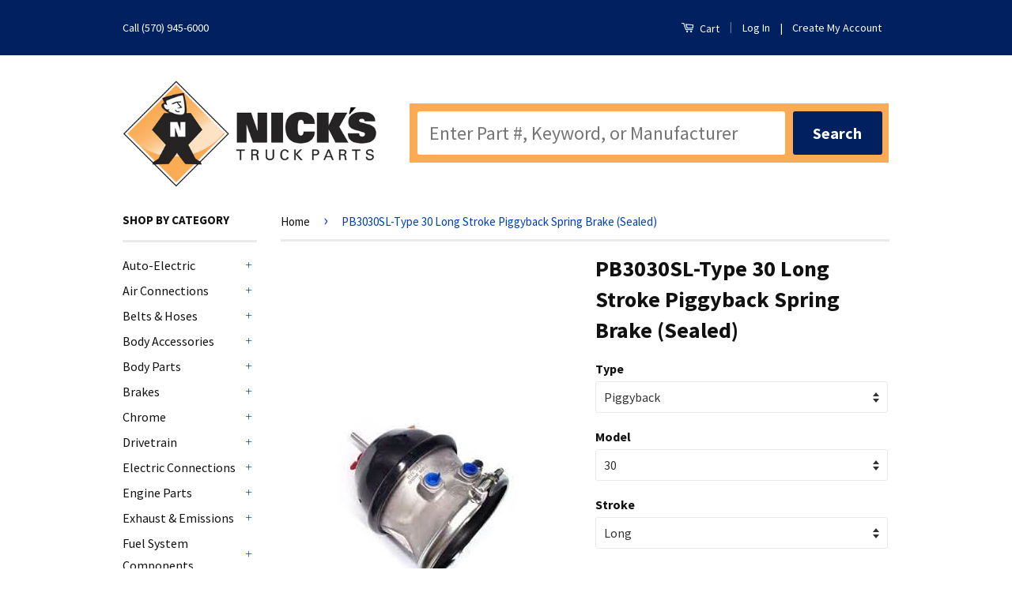

--- FILE ---
content_type: text/html; charset=utf-8
request_url: https://nickstruckparts.com/products/brakechamber-pb3030sl-type-30-long-stroke-piggyback-spring-brake-sealed
body_size: 25793
content:
<!doctype html>
<!--[if lt IE 7]><html class="no-js lt-ie9 lt-ie8 lt-ie7" lang="en"> <![endif]-->
<!--[if IE 7]><html class="no-js lt-ie9 lt-ie8" lang="en"> <![endif]-->
<!--[if IE 8]><html class="no-js lt-ie9" lang="en"> <![endif]-->
<!--[if IE 9 ]><html class="ie9 no-js"> <![endif]-->
<!--[if (gt IE 9)|!(IE)]><!--> <html class="no-js"> <!--<![endif]-->
<head>
  <meta name="google-site-verification" content="Z9TV3fL3Y-I_cm5oNqNPTSgoLTpy0j1-WlQSAbfKdig" />


  <!-- Basic page needs ================================================== -->
  <meta charset="utf-8">
  <meta http-equiv="X-UA-Compatible" content="IE=edge,chrome=1">

  
  <link rel="shortcut icon" href="//nickstruckparts.com/cdn/shop/t/9/assets/favicon.png?v=15962057451082845841524214647" type="image/png" />
  

  <!-- Title and description ================================================== -->
  <title>
  PB3030SL-Type 30 Long Stroke Piggyback Spring Brake (Sealed) &ndash; Nick&#39;s Truck Parts
  </title>

  
  <meta name="description" content="Long Stroke Piggyback Spring Brake Kit - Type 30 Sealed Diameter @ Seal - 8.3 In. Stroke - 3.0 In. Studs - 5/8 In. Diameter, 1.5 In. Long, 4.75 In. Spacing C-C Push Rod - 5/8 In. DiameterCROSS REFERENCE:179.PB3030SL">
  

  <!-- Social Meta Tags ================================================== -->
  

  <meta property="og:type" content="product">
  <meta property="og:title" content="PB3030SL-Type 30 Long Stroke Piggyback Spring Brake (Sealed)">
  <meta property="og:url" content="https://nickstruckparts.com/products/brakechamber-pb3030sl-type-30-long-stroke-piggyback-spring-brake-sealed">
  
  <meta property="og:image" content="http://nickstruckparts.com/cdn/shop/products/pb3030sl-type-30-long-stroke-piggyback-spring-brake-sealed-chamber-chambers-brakechamber-brakes-automann-nicks-truck-parts_313_grande.jpg?v=1757362635">
  <meta property="og:image:secure_url" content="https://nickstruckparts.com/cdn/shop/products/pb3030sl-type-30-long-stroke-piggyback-spring-brake-sealed-chamber-chambers-brakechamber-brakes-automann-nicks-truck-parts_313_grande.jpg?v=1757362635">
  
  <meta property="og:price:amount" content="94.55">
  <meta property="og:price:currency" content="USD">



  <meta property="og:description" content="Long Stroke Piggyback Spring Brake Kit - Type 30 Sealed Diameter @ Seal - 8.3 In. Stroke - 3.0 In. Studs - 5/8 In. Diameter, 1.5 In. Long, 4.75 In. Spacing C-C Push Rod - 5/8 In. DiameterCROSS REFERENCE:179.PB3030SL">


<meta property="og:site_name" content="Nick&#39;s Truck Parts">




  <meta name="twitter:card" content="summary">



  <meta name="twitter:title" content="PB3030SL-Type 30 Long Stroke Piggyback Spring Brake (Sealed)">
  <meta name="twitter:description" content="Long Stroke Piggyback Spring Brake Kit  - Type 30 Sealed

Diameter @ Seal - 8.3 In. 
Stroke - 3.0 In. 
Studs -  5/8 In. Diameter, 1.5 In. Long, 4.75 In. Spacing C-C
Push Rod -  5/8 In. DiameterCROSS R">
  <meta name="twitter:image" content="https://nickstruckparts.com/cdn/shop/products/pb3030sl-type-30-long-stroke-piggyback-spring-brake-sealed-chamber-chambers-brakechamber-brakes-automann-nicks-truck-parts_313_large.jpg?v=1757362635">
  <meta name="twitter:image:width" content="480">
  <meta name="twitter:image:height" content="480">



  <!-- Helpers ================================================== -->
  <link rel="canonical" href="https://nickstruckparts.com/products/brakechamber-pb3030sl-type-30-long-stroke-piggyback-spring-brake-sealed">
  <meta name="viewport" content="width=device-width,initial-scale=1">
  <meta name="theme-color" content="#0040bf">

  

  <!-- CSS ================================================== -->
  <link href="//nickstruckparts.com/cdn/shop/t/9/assets/timber.scss.css?v=150828514744694402911745934625" rel="stylesheet" type="text/css" media="all" />
  <link href="//nickstruckparts.com/cdn/shop/t/9/assets/theme.scss.css?v=176193151644101237171745934625" rel="stylesheet" type="text/css" media="all" />
  
  <script src="//cdnjs.cloudflare.com/ajax/libs/angular.js/1.0.3/angular.min.js" type="text/javascript"></script>
  <script src="//cdnjs.cloudflare.com/ajax/libs/URI.js/1.18.1/URI.min.js" type="text/javascript"></script>

<style type="text/css" media="screen">
/* Reconfigure.ca image sizes */

.grid-link__image img{

display: block;
max-width:150px;
max-height:75px;
width: auto;
height: auto;
}


a.grid-link {
	border-top: 1px solid #dedede;
	margin-bottom: 10px;
	padding: 10px;
}

</style>

  
  
  
  <link href="//fonts.googleapis.com/css?family=Source+Sans+Pro:400,700" rel="stylesheet" type="text/css" media="all" />


  



  <!-- Header hook for plugins ================================================== -->
  <script>window.performance && window.performance.mark && window.performance.mark('shopify.content_for_header.start');</script><meta name="google-site-verification" content="umhVVspAGcyYHxWst3nz5Bwmco7tXnSy6NCftUc7UnI">
<meta id="shopify-digital-wallet" name="shopify-digital-wallet" content="/12215064/digital_wallets/dialog">
<meta name="shopify-checkout-api-token" content="26101bb6ef39bb5f810adf035dc7cf1b">
<link rel="alternate" type="application/json+oembed" href="https://nickstruckparts.com/products/brakechamber-pb3030sl-type-30-long-stroke-piggyback-spring-brake-sealed.oembed">
<script async="async" src="/checkouts/internal/preloads.js?locale=en-US"></script>
<script id="shopify-features" type="application/json">{"accessToken":"26101bb6ef39bb5f810adf035dc7cf1b","betas":["rich-media-storefront-analytics"],"domain":"nickstruckparts.com","predictiveSearch":true,"shopId":12215064,"locale":"en"}</script>
<script>var Shopify = Shopify || {};
Shopify.shop = "nicks-truck-parts.myshopify.com";
Shopify.locale = "en";
Shopify.currency = {"active":"USD","rate":"1.0"};
Shopify.country = "US";
Shopify.theme = {"name":"Live Boost Custom","id":12287541344,"schema_name":null,"schema_version":null,"theme_store_id":null,"role":"main"};
Shopify.theme.handle = "null";
Shopify.theme.style = {"id":null,"handle":null};
Shopify.cdnHost = "nickstruckparts.com/cdn";
Shopify.routes = Shopify.routes || {};
Shopify.routes.root = "/";</script>
<script type="module">!function(o){(o.Shopify=o.Shopify||{}).modules=!0}(window);</script>
<script>!function(o){function n(){var o=[];function n(){o.push(Array.prototype.slice.apply(arguments))}return n.q=o,n}var t=o.Shopify=o.Shopify||{};t.loadFeatures=n(),t.autoloadFeatures=n()}(window);</script>
<script id="shop-js-analytics" type="application/json">{"pageType":"product"}</script>
<script defer="defer" async type="module" src="//nickstruckparts.com/cdn/shopifycloud/shop-js/modules/v2/client.init-shop-cart-sync_DRRuZ9Jb.en.esm.js"></script>
<script defer="defer" async type="module" src="//nickstruckparts.com/cdn/shopifycloud/shop-js/modules/v2/chunk.common_Bq80O0pE.esm.js"></script>
<script type="module">
  await import("//nickstruckparts.com/cdn/shopifycloud/shop-js/modules/v2/client.init-shop-cart-sync_DRRuZ9Jb.en.esm.js");
await import("//nickstruckparts.com/cdn/shopifycloud/shop-js/modules/v2/chunk.common_Bq80O0pE.esm.js");

  window.Shopify.SignInWithShop?.initShopCartSync?.({"fedCMEnabled":true,"windoidEnabled":true});

</script>
<script>(function() {
  var isLoaded = false;
  function asyncLoad() {
    if (isLoaded) return;
    isLoaded = true;
    var urls = ["https:\/\/assets1.adroll.com\/shopify\/latest\/j\/shopify_rolling_bootstrap_v2.js?adroll_adv_id=MA5FR7UKBZH2DLJ5QH7Q6Z\u0026adroll_pix_id=ELYIL3MO6NFE7ANHBETLRG\u0026shop=nicks-truck-parts.myshopify.com"];
    for (var i = 0; i < urls.length; i++) {
      var s = document.createElement('script');
      s.type = 'text/javascript';
      s.async = true;
      s.src = urls[i];
      var x = document.getElementsByTagName('script')[0];
      x.parentNode.insertBefore(s, x);
    }
  };
  if(window.attachEvent) {
    window.attachEvent('onload', asyncLoad);
  } else {
    window.addEventListener('load', asyncLoad, false);
  }
})();</script>
<script id="__st">var __st={"a":12215064,"offset":-18000,"reqid":"cf050deb-baf4-418b-8186-9dfd27ce6b4e-1763605087","pageurl":"nickstruckparts.com\/products\/brakechamber-pb3030sl-type-30-long-stroke-piggyback-spring-brake-sealed","u":"249fba054c88","p":"product","rtyp":"product","rid":8118427651};</script>
<script>window.ShopifyPaypalV4VisibilityTracking = true;</script>
<script id="captcha-bootstrap">!function(){'use strict';const t='contact',e='account',n='new_comment',o=[[t,t],['blogs',n],['comments',n],[t,'customer']],c=[[e,'customer_login'],[e,'guest_login'],[e,'recover_customer_password'],[e,'create_customer']],r=t=>t.map((([t,e])=>`form[action*='/${t}']:not([data-nocaptcha='true']) input[name='form_type'][value='${e}']`)).join(','),a=t=>()=>t?[...document.querySelectorAll(t)].map((t=>t.form)):[];function s(){const t=[...o],e=r(t);return a(e)}const i='password',u='form_key',d=['recaptcha-v3-token','g-recaptcha-response','h-captcha-response',i],f=()=>{try{return window.sessionStorage}catch{return}},m='__shopify_v',_=t=>t.elements[u];function p(t,e,n=!1){try{const o=window.sessionStorage,c=JSON.parse(o.getItem(e)),{data:r}=function(t){const{data:e,action:n}=t;return t[m]||n?{data:e,action:n}:{data:t,action:n}}(c);for(const[e,n]of Object.entries(r))t.elements[e]&&(t.elements[e].value=n);n&&o.removeItem(e)}catch(o){console.error('form repopulation failed',{error:o})}}const l='form_type',E='cptcha';function T(t){t.dataset[E]=!0}const w=window,h=w.document,L='Shopify',v='ce_forms',y='captcha';let A=!1;((t,e)=>{const n=(g='f06e6c50-85a8-45c8-87d0-21a2b65856fe',I='https://cdn.shopify.com/shopifycloud/storefront-forms-hcaptcha/ce_storefront_forms_captcha_hcaptcha.v1.5.2.iife.js',D={infoText:'Protected by hCaptcha',privacyText:'Privacy',termsText:'Terms'},(t,e,n)=>{const o=w[L][v],c=o.bindForm;if(c)return c(t,g,e,D).then(n);var r;o.q.push([[t,g,e,D],n]),r=I,A||(h.body.append(Object.assign(h.createElement('script'),{id:'captcha-provider',async:!0,src:r})),A=!0)});var g,I,D;w[L]=w[L]||{},w[L][v]=w[L][v]||{},w[L][v].q=[],w[L][y]=w[L][y]||{},w[L][y].protect=function(t,e){n(t,void 0,e),T(t)},Object.freeze(w[L][y]),function(t,e,n,w,h,L){const[v,y,A,g]=function(t,e,n){const i=e?o:[],u=t?c:[],d=[...i,...u],f=r(d),m=r(i),_=r(d.filter((([t,e])=>n.includes(e))));return[a(f),a(m),a(_),s()]}(w,h,L),I=t=>{const e=t.target;return e instanceof HTMLFormElement?e:e&&e.form},D=t=>v().includes(t);t.addEventListener('submit',(t=>{const e=I(t);if(!e)return;const n=D(e)&&!e.dataset.hcaptchaBound&&!e.dataset.recaptchaBound,o=_(e),c=g().includes(e)&&(!o||!o.value);(n||c)&&t.preventDefault(),c&&!n&&(function(t){try{if(!f())return;!function(t){const e=f();if(!e)return;const n=_(t);if(!n)return;const o=n.value;o&&e.removeItem(o)}(t);const e=Array.from(Array(32),(()=>Math.random().toString(36)[2])).join('');!function(t,e){_(t)||t.append(Object.assign(document.createElement('input'),{type:'hidden',name:u})),t.elements[u].value=e}(t,e),function(t,e){const n=f();if(!n)return;const o=[...t.querySelectorAll(`input[type='${i}']`)].map((({name:t})=>t)),c=[...d,...o],r={};for(const[a,s]of new FormData(t).entries())c.includes(a)||(r[a]=s);n.setItem(e,JSON.stringify({[m]:1,action:t.action,data:r}))}(t,e)}catch(e){console.error('failed to persist form',e)}}(e),e.submit())}));const S=(t,e)=>{t&&!t.dataset[E]&&(n(t,e.some((e=>e===t))),T(t))};for(const o of['focusin','change'])t.addEventListener(o,(t=>{const e=I(t);D(e)&&S(e,y())}));const B=e.get('form_key'),M=e.get(l),P=B&&M;t.addEventListener('DOMContentLoaded',(()=>{const t=y();if(P)for(const e of t)e.elements[l].value===M&&p(e,B);[...new Set([...A(),...v().filter((t=>'true'===t.dataset.shopifyCaptcha))])].forEach((e=>S(e,t)))}))}(h,new URLSearchParams(w.location.search),n,t,e,['guest_login'])})(!0,!0)}();</script>
<script integrity="sha256-52AcMU7V7pcBOXWImdc/TAGTFKeNjmkeM1Pvks/DTgc=" data-source-attribution="shopify.loadfeatures" defer="defer" src="//nickstruckparts.com/cdn/shopifycloud/storefront/assets/storefront/load_feature-81c60534.js" crossorigin="anonymous"></script>
<script data-source-attribution="shopify.dynamic_checkout.dynamic.init">var Shopify=Shopify||{};Shopify.PaymentButton=Shopify.PaymentButton||{isStorefrontPortableWallets:!0,init:function(){window.Shopify.PaymentButton.init=function(){};var t=document.createElement("script");t.src="https://nickstruckparts.com/cdn/shopifycloud/portable-wallets/latest/portable-wallets.en.js",t.type="module",document.head.appendChild(t)}};
</script>
<script data-source-attribution="shopify.dynamic_checkout.buyer_consent">
  function portableWalletsHideBuyerConsent(e){var t=document.getElementById("shopify-buyer-consent"),n=document.getElementById("shopify-subscription-policy-button");t&&n&&(t.classList.add("hidden"),t.setAttribute("aria-hidden","true"),n.removeEventListener("click",e))}function portableWalletsShowBuyerConsent(e){var t=document.getElementById("shopify-buyer-consent"),n=document.getElementById("shopify-subscription-policy-button");t&&n&&(t.classList.remove("hidden"),t.removeAttribute("aria-hidden"),n.addEventListener("click",e))}window.Shopify?.PaymentButton&&(window.Shopify.PaymentButton.hideBuyerConsent=portableWalletsHideBuyerConsent,window.Shopify.PaymentButton.showBuyerConsent=portableWalletsShowBuyerConsent);
</script>
<script data-source-attribution="shopify.dynamic_checkout.cart.bootstrap">document.addEventListener("DOMContentLoaded",(function(){function t(){return document.querySelector("shopify-accelerated-checkout-cart, shopify-accelerated-checkout")}if(t())Shopify.PaymentButton.init();else{new MutationObserver((function(e,n){t()&&(Shopify.PaymentButton.init(),n.disconnect())})).observe(document.body,{childList:!0,subtree:!0})}}));
</script>
<link id="shopify-accelerated-checkout-styles" rel="stylesheet" media="screen" href="https://nickstruckparts.com/cdn/shopifycloud/portable-wallets/latest/accelerated-checkout-backwards-compat.css" crossorigin="anonymous">
<style id="shopify-accelerated-checkout-cart">
        #shopify-buyer-consent {
  margin-top: 1em;
  display: inline-block;
  width: 100%;
}

#shopify-buyer-consent.hidden {
  display: none;
}

#shopify-subscription-policy-button {
  background: none;
  border: none;
  padding: 0;
  text-decoration: underline;
  font-size: inherit;
  cursor: pointer;
}

#shopify-subscription-policy-button::before {
  box-shadow: none;
}

      </style>

<script>window.performance && window.performance.mark && window.performance.mark('shopify.content_for_header.end');</script>

  

<!--[if lt IE 9]>
<script src="//cdnjs.cloudflare.com/ajax/libs/html5shiv/3.7.2/html5shiv.min.js" type="text/javascript"></script>
<script src="//nickstruckparts.com/cdn/shop/t/9/assets/respond.min.js?v=52248677837542619231524214650" type="text/javascript"></script>
<link href="//nickstruckparts.com/cdn/shop/t/9/assets/respond-proxy.html" id="respond-proxy" rel="respond-proxy" />
<link href="//nickstruckparts.com/search?q=f00e1cdf3e636d8649a80a123f0a83d0" id="respond-redirect" rel="respond-redirect" />
<script src="//nickstruckparts.com/search?q=f00e1cdf3e636d8649a80a123f0a83d0" type="text/javascript"></script>
<![endif]-->



  <script src="//ajax.googleapis.com/ajax/libs/jquery/1.11.0/jquery.min.js" type="text/javascript"></script>
  <script src="//nickstruckparts.com/cdn/shop/t/9/assets/modernizr.min.js?v=26620055551102246001524214649" type="text/javascript"></script>

  
  
<meta name="revisit-after" content="14 days">


<!--begin-bc-sf-filter-css-->
  <link href="//nickstruckparts.com/cdn/shop/t/9/assets/bc-sf-filter.css?v=131659992342959420611529663572" rel="stylesheet" type="text/css" media="all" />
<!--end-bc-sf-filter-css-->
<link href="https://monorail-edge.shopifysvc.com" rel="dns-prefetch">
<script>(function(){if ("sendBeacon" in navigator && "performance" in window) {try {var session_token_from_headers = performance.getEntriesByType('navigation')[0].serverTiming.find(x => x.name == '_s').description;} catch {var session_token_from_headers = undefined;}var session_cookie_matches = document.cookie.match(/_shopify_s=([^;]*)/);var session_token_from_cookie = session_cookie_matches && session_cookie_matches.length === 2 ? session_cookie_matches[1] : "";var session_token = session_token_from_headers || session_token_from_cookie || "";function handle_abandonment_event(e) {var entries = performance.getEntries().filter(function(entry) {return /monorail-edge.shopifysvc.com/.test(entry.name);});if (!window.abandonment_tracked && entries.length === 0) {window.abandonment_tracked = true;var currentMs = Date.now();var navigation_start = performance.timing.navigationStart;var payload = {shop_id: 12215064,url: window.location.href,navigation_start,duration: currentMs - navigation_start,session_token,page_type: "product"};window.navigator.sendBeacon("https://monorail-edge.shopifysvc.com/v1/produce", JSON.stringify({schema_id: "online_store_buyer_site_abandonment/1.1",payload: payload,metadata: {event_created_at_ms: currentMs,event_sent_at_ms: currentMs}}));}}window.addEventListener('pagehide', handle_abandonment_event);}}());</script>
<script id="web-pixels-manager-setup">(function e(e,d,r,n,o){if(void 0===o&&(o={}),!Boolean(null===(a=null===(i=window.Shopify)||void 0===i?void 0:i.analytics)||void 0===a?void 0:a.replayQueue)){var i,a;window.Shopify=window.Shopify||{};var t=window.Shopify;t.analytics=t.analytics||{};var s=t.analytics;s.replayQueue=[],s.publish=function(e,d,r){return s.replayQueue.push([e,d,r]),!0};try{self.performance.mark("wpm:start")}catch(e){}var l=function(){var e={modern:/Edge?\/(1{2}[4-9]|1[2-9]\d|[2-9]\d{2}|\d{4,})\.\d+(\.\d+|)|Firefox\/(1{2}[4-9]|1[2-9]\d|[2-9]\d{2}|\d{4,})\.\d+(\.\d+|)|Chrom(ium|e)\/(9{2}|\d{3,})\.\d+(\.\d+|)|(Maci|X1{2}).+ Version\/(15\.\d+|(1[6-9]|[2-9]\d|\d{3,})\.\d+)([,.]\d+|)( \(\w+\)|)( Mobile\/\w+|) Safari\/|Chrome.+OPR\/(9{2}|\d{3,})\.\d+\.\d+|(CPU[ +]OS|iPhone[ +]OS|CPU[ +]iPhone|CPU IPhone OS|CPU iPad OS)[ +]+(15[._]\d+|(1[6-9]|[2-9]\d|\d{3,})[._]\d+)([._]\d+|)|Android:?[ /-](13[3-9]|1[4-9]\d|[2-9]\d{2}|\d{4,})(\.\d+|)(\.\d+|)|Android.+Firefox\/(13[5-9]|1[4-9]\d|[2-9]\d{2}|\d{4,})\.\d+(\.\d+|)|Android.+Chrom(ium|e)\/(13[3-9]|1[4-9]\d|[2-9]\d{2}|\d{4,})\.\d+(\.\d+|)|SamsungBrowser\/([2-9]\d|\d{3,})\.\d+/,legacy:/Edge?\/(1[6-9]|[2-9]\d|\d{3,})\.\d+(\.\d+|)|Firefox\/(5[4-9]|[6-9]\d|\d{3,})\.\d+(\.\d+|)|Chrom(ium|e)\/(5[1-9]|[6-9]\d|\d{3,})\.\d+(\.\d+|)([\d.]+$|.*Safari\/(?![\d.]+ Edge\/[\d.]+$))|(Maci|X1{2}).+ Version\/(10\.\d+|(1[1-9]|[2-9]\d|\d{3,})\.\d+)([,.]\d+|)( \(\w+\)|)( Mobile\/\w+|) Safari\/|Chrome.+OPR\/(3[89]|[4-9]\d|\d{3,})\.\d+\.\d+|(CPU[ +]OS|iPhone[ +]OS|CPU[ +]iPhone|CPU IPhone OS|CPU iPad OS)[ +]+(10[._]\d+|(1[1-9]|[2-9]\d|\d{3,})[._]\d+)([._]\d+|)|Android:?[ /-](13[3-9]|1[4-9]\d|[2-9]\d{2}|\d{4,})(\.\d+|)(\.\d+|)|Mobile Safari.+OPR\/([89]\d|\d{3,})\.\d+\.\d+|Android.+Firefox\/(13[5-9]|1[4-9]\d|[2-9]\d{2}|\d{4,})\.\d+(\.\d+|)|Android.+Chrom(ium|e)\/(13[3-9]|1[4-9]\d|[2-9]\d{2}|\d{4,})\.\d+(\.\d+|)|Android.+(UC? ?Browser|UCWEB|U3)[ /]?(15\.([5-9]|\d{2,})|(1[6-9]|[2-9]\d|\d{3,})\.\d+)\.\d+|SamsungBrowser\/(5\.\d+|([6-9]|\d{2,})\.\d+)|Android.+MQ{2}Browser\/(14(\.(9|\d{2,})|)|(1[5-9]|[2-9]\d|\d{3,})(\.\d+|))(\.\d+|)|K[Aa][Ii]OS\/(3\.\d+|([4-9]|\d{2,})\.\d+)(\.\d+|)/},d=e.modern,r=e.legacy,n=navigator.userAgent;return n.match(d)?"modern":n.match(r)?"legacy":"unknown"}(),u="modern"===l?"modern":"legacy",c=(null!=n?n:{modern:"",legacy:""})[u],f=function(e){return[e.baseUrl,"/wpm","/b",e.hashVersion,"modern"===e.buildTarget?"m":"l",".js"].join("")}({baseUrl:d,hashVersion:r,buildTarget:u}),m=function(e){var d=e.version,r=e.bundleTarget,n=e.surface,o=e.pageUrl,i=e.monorailEndpoint;return{emit:function(e){var a=e.status,t=e.errorMsg,s=(new Date).getTime(),l=JSON.stringify({metadata:{event_sent_at_ms:s},events:[{schema_id:"web_pixels_manager_load/3.1",payload:{version:d,bundle_target:r,page_url:o,status:a,surface:n,error_msg:t},metadata:{event_created_at_ms:s}}]});if(!i)return console&&console.warn&&console.warn("[Web Pixels Manager] No Monorail endpoint provided, skipping logging."),!1;try{return self.navigator.sendBeacon.bind(self.navigator)(i,l)}catch(e){}var u=new XMLHttpRequest;try{return u.open("POST",i,!0),u.setRequestHeader("Content-Type","text/plain"),u.send(l),!0}catch(e){return console&&console.warn&&console.warn("[Web Pixels Manager] Got an unhandled error while logging to Monorail."),!1}}}}({version:r,bundleTarget:l,surface:e.surface,pageUrl:self.location.href,monorailEndpoint:e.monorailEndpoint});try{o.browserTarget=l,function(e){var d=e.src,r=e.async,n=void 0===r||r,o=e.onload,i=e.onerror,a=e.sri,t=e.scriptDataAttributes,s=void 0===t?{}:t,l=document.createElement("script"),u=document.querySelector("head"),c=document.querySelector("body");if(l.async=n,l.src=d,a&&(l.integrity=a,l.crossOrigin="anonymous"),s)for(var f in s)if(Object.prototype.hasOwnProperty.call(s,f))try{l.dataset[f]=s[f]}catch(e){}if(o&&l.addEventListener("load",o),i&&l.addEventListener("error",i),u)u.appendChild(l);else{if(!c)throw new Error("Did not find a head or body element to append the script");c.appendChild(l)}}({src:f,async:!0,onload:function(){if(!function(){var e,d;return Boolean(null===(d=null===(e=window.Shopify)||void 0===e?void 0:e.analytics)||void 0===d?void 0:d.initialized)}()){var d=window.webPixelsManager.init(e)||void 0;if(d){var r=window.Shopify.analytics;r.replayQueue.forEach((function(e){var r=e[0],n=e[1],o=e[2];d.publishCustomEvent(r,n,o)})),r.replayQueue=[],r.publish=d.publishCustomEvent,r.visitor=d.visitor,r.initialized=!0}}},onerror:function(){return m.emit({status:"failed",errorMsg:"".concat(f," has failed to load")})},sri:function(e){var d=/^sha384-[A-Za-z0-9+/=]+$/;return"string"==typeof e&&d.test(e)}(c)?c:"",scriptDataAttributes:o}),m.emit({status:"loading"})}catch(e){m.emit({status:"failed",errorMsg:(null==e?void 0:e.message)||"Unknown error"})}}})({shopId: 12215064,storefrontBaseUrl: "https://nickstruckparts.com",extensionsBaseUrl: "https://extensions.shopifycdn.com/cdn/shopifycloud/web-pixels-manager",monorailEndpoint: "https://monorail-edge.shopifysvc.com/unstable/produce_batch",surface: "storefront-renderer",enabledBetaFlags: ["2dca8a86"],webPixelsConfigList: [{"id":"477561006","configuration":"{\"config\":\"{\\\"google_tag_ids\\\":[\\\"G-DW7N7JT66D\\\"],\\\"target_country\\\":\\\"US\\\",\\\"gtag_events\\\":[{\\\"type\\\":\\\"begin_checkout\\\",\\\"action_label\\\":\\\"G-DW7N7JT66D\\\"},{\\\"type\\\":\\\"search\\\",\\\"action_label\\\":\\\"G-DW7N7JT66D\\\"},{\\\"type\\\":\\\"view_item\\\",\\\"action_label\\\":\\\"G-DW7N7JT66D\\\"},{\\\"type\\\":\\\"purchase\\\",\\\"action_label\\\":\\\"G-DW7N7JT66D\\\"},{\\\"type\\\":\\\"page_view\\\",\\\"action_label\\\":\\\"G-DW7N7JT66D\\\"},{\\\"type\\\":\\\"add_payment_info\\\",\\\"action_label\\\":\\\"G-DW7N7JT66D\\\"},{\\\"type\\\":\\\"add_to_cart\\\",\\\"action_label\\\":\\\"G-DW7N7JT66D\\\"}],\\\"enable_monitoring_mode\\\":false}\"}","eventPayloadVersion":"v1","runtimeContext":"OPEN","scriptVersion":"b2a88bafab3e21179ed38636efcd8a93","type":"APP","apiClientId":1780363,"privacyPurposes":[],"dataSharingAdjustments":{"protectedCustomerApprovalScopes":["read_customer_address","read_customer_email","read_customer_name","read_customer_personal_data","read_customer_phone"]}},{"id":"53706926","eventPayloadVersion":"v1","runtimeContext":"LAX","scriptVersion":"1","type":"CUSTOM","privacyPurposes":["MARKETING"],"name":"Meta pixel (migrated)"},{"id":"shopify-app-pixel","configuration":"{}","eventPayloadVersion":"v1","runtimeContext":"STRICT","scriptVersion":"0450","apiClientId":"shopify-pixel","type":"APP","privacyPurposes":["ANALYTICS","MARKETING"]},{"id":"shopify-custom-pixel","eventPayloadVersion":"v1","runtimeContext":"LAX","scriptVersion":"0450","apiClientId":"shopify-pixel","type":"CUSTOM","privacyPurposes":["ANALYTICS","MARKETING"]}],isMerchantRequest: false,initData: {"shop":{"name":"Nick's Truck Parts","paymentSettings":{"currencyCode":"USD"},"myshopifyDomain":"nicks-truck-parts.myshopify.com","countryCode":"US","storefrontUrl":"https:\/\/nickstruckparts.com"},"customer":null,"cart":null,"checkout":null,"productVariants":[{"price":{"amount":94.55,"currencyCode":"USD"},"product":{"title":"PB3030SL-Type 30 Long Stroke Piggyback Spring Brake (Sealed)","vendor":"Automann","id":"8118427651","untranslatedTitle":"PB3030SL-Type 30 Long Stroke Piggyback Spring Brake (Sealed)","url":"\/products\/brakechamber-pb3030sl-type-30-long-stroke-piggyback-spring-brake-sealed","type":"Brakes"},"id":"42211212198062","image":{"src":"\/\/nickstruckparts.com\/cdn\/shop\/products\/pb3030sl-type-30-long-stroke-piggyback-spring-brake-sealed-chamber-chambers-brakechamber-brakes-automann-nicks-truck-parts_313.jpg?v=1757362635"},"sku":"179.PB3030SL","title":"Piggyback \/ 30 \/ Long","untranslatedTitle":"Piggyback \/ 30 \/ Long"}],"purchasingCompany":null},},"https://nickstruckparts.com/cdn","ae1676cfwd2530674p4253c800m34e853cb",{"modern":"","legacy":""},{"shopId":"12215064","storefrontBaseUrl":"https:\/\/nickstruckparts.com","extensionBaseUrl":"https:\/\/extensions.shopifycdn.com\/cdn\/shopifycloud\/web-pixels-manager","surface":"storefront-renderer","enabledBetaFlags":"[\"2dca8a86\"]","isMerchantRequest":"false","hashVersion":"ae1676cfwd2530674p4253c800m34e853cb","publish":"custom","events":"[[\"page_viewed\",{}],[\"product_viewed\",{\"productVariant\":{\"price\":{\"amount\":94.55,\"currencyCode\":\"USD\"},\"product\":{\"title\":\"PB3030SL-Type 30 Long Stroke Piggyback Spring Brake (Sealed)\",\"vendor\":\"Automann\",\"id\":\"8118427651\",\"untranslatedTitle\":\"PB3030SL-Type 30 Long Stroke Piggyback Spring Brake (Sealed)\",\"url\":\"\/products\/brakechamber-pb3030sl-type-30-long-stroke-piggyback-spring-brake-sealed\",\"type\":\"Brakes\"},\"id\":\"42211212198062\",\"image\":{\"src\":\"\/\/nickstruckparts.com\/cdn\/shop\/products\/pb3030sl-type-30-long-stroke-piggyback-spring-brake-sealed-chamber-chambers-brakechamber-brakes-automann-nicks-truck-parts_313.jpg?v=1757362635\"},\"sku\":\"179.PB3030SL\",\"title\":\"Piggyback \/ 30 \/ Long\",\"untranslatedTitle\":\"Piggyback \/ 30 \/ Long\"}}]]"});</script><script>
  window.ShopifyAnalytics = window.ShopifyAnalytics || {};
  window.ShopifyAnalytics.meta = window.ShopifyAnalytics.meta || {};
  window.ShopifyAnalytics.meta.currency = 'USD';
  var meta = {"product":{"id":8118427651,"gid":"gid:\/\/shopify\/Product\/8118427651","vendor":"Automann","type":"Brakes","variants":[{"id":42211212198062,"price":9455,"name":"PB3030SL-Type 30 Long Stroke Piggyback Spring Brake (Sealed) - Piggyback \/ 30 \/ Long","public_title":"Piggyback \/ 30 \/ Long","sku":"179.PB3030SL"}],"remote":false},"page":{"pageType":"product","resourceType":"product","resourceId":8118427651}};
  for (var attr in meta) {
    window.ShopifyAnalytics.meta[attr] = meta[attr];
  }
</script>
<script class="analytics">
  (function () {
    var customDocumentWrite = function(content) {
      var jquery = null;

      if (window.jQuery) {
        jquery = window.jQuery;
      } else if (window.Checkout && window.Checkout.$) {
        jquery = window.Checkout.$;
      }

      if (jquery) {
        jquery('body').append(content);
      }
    };

    var hasLoggedConversion = function(token) {
      if (token) {
        return document.cookie.indexOf('loggedConversion=' + token) !== -1;
      }
      return false;
    }

    var setCookieIfConversion = function(token) {
      if (token) {
        var twoMonthsFromNow = new Date(Date.now());
        twoMonthsFromNow.setMonth(twoMonthsFromNow.getMonth() + 2);

        document.cookie = 'loggedConversion=' + token + '; expires=' + twoMonthsFromNow;
      }
    }

    var trekkie = window.ShopifyAnalytics.lib = window.trekkie = window.trekkie || [];
    if (trekkie.integrations) {
      return;
    }
    trekkie.methods = [
      'identify',
      'page',
      'ready',
      'track',
      'trackForm',
      'trackLink'
    ];
    trekkie.factory = function(method) {
      return function() {
        var args = Array.prototype.slice.call(arguments);
        args.unshift(method);
        trekkie.push(args);
        return trekkie;
      };
    };
    for (var i = 0; i < trekkie.methods.length; i++) {
      var key = trekkie.methods[i];
      trekkie[key] = trekkie.factory(key);
    }
    trekkie.load = function(config) {
      trekkie.config = config || {};
      trekkie.config.initialDocumentCookie = document.cookie;
      var first = document.getElementsByTagName('script')[0];
      var script = document.createElement('script');
      script.type = 'text/javascript';
      script.onerror = function(e) {
        var scriptFallback = document.createElement('script');
        scriptFallback.type = 'text/javascript';
        scriptFallback.onerror = function(error) {
                var Monorail = {
      produce: function produce(monorailDomain, schemaId, payload) {
        var currentMs = new Date().getTime();
        var event = {
          schema_id: schemaId,
          payload: payload,
          metadata: {
            event_created_at_ms: currentMs,
            event_sent_at_ms: currentMs
          }
        };
        return Monorail.sendRequest("https://" + monorailDomain + "/v1/produce", JSON.stringify(event));
      },
      sendRequest: function sendRequest(endpointUrl, payload) {
        // Try the sendBeacon API
        if (window && window.navigator && typeof window.navigator.sendBeacon === 'function' && typeof window.Blob === 'function' && !Monorail.isIos12()) {
          var blobData = new window.Blob([payload], {
            type: 'text/plain'
          });

          if (window.navigator.sendBeacon(endpointUrl, blobData)) {
            return true;
          } // sendBeacon was not successful

        } // XHR beacon

        var xhr = new XMLHttpRequest();

        try {
          xhr.open('POST', endpointUrl);
          xhr.setRequestHeader('Content-Type', 'text/plain');
          xhr.send(payload);
        } catch (e) {
          console.log(e);
        }

        return false;
      },
      isIos12: function isIos12() {
        return window.navigator.userAgent.lastIndexOf('iPhone; CPU iPhone OS 12_') !== -1 || window.navigator.userAgent.lastIndexOf('iPad; CPU OS 12_') !== -1;
      }
    };
    Monorail.produce('monorail-edge.shopifysvc.com',
      'trekkie_storefront_load_errors/1.1',
      {shop_id: 12215064,
      theme_id: 12287541344,
      app_name: "storefront",
      context_url: window.location.href,
      source_url: "//nickstruckparts.com/cdn/s/trekkie.storefront.308893168db1679b4a9f8a086857af995740364f.min.js"});

        };
        scriptFallback.async = true;
        scriptFallback.src = '//nickstruckparts.com/cdn/s/trekkie.storefront.308893168db1679b4a9f8a086857af995740364f.min.js';
        first.parentNode.insertBefore(scriptFallback, first);
      };
      script.async = true;
      script.src = '//nickstruckparts.com/cdn/s/trekkie.storefront.308893168db1679b4a9f8a086857af995740364f.min.js';
      first.parentNode.insertBefore(script, first);
    };
    trekkie.load(
      {"Trekkie":{"appName":"storefront","development":false,"defaultAttributes":{"shopId":12215064,"isMerchantRequest":null,"themeId":12287541344,"themeCityHash":"3820572296147018732","contentLanguage":"en","currency":"USD","eventMetadataId":"e7da383f-30b7-4fc3-a785-dec24bdfe7b9"},"isServerSideCookieWritingEnabled":true,"monorailRegion":"shop_domain","enabledBetaFlags":["f0df213a"]},"Session Attribution":{},"S2S":{"facebookCapiEnabled":false,"source":"trekkie-storefront-renderer","apiClientId":580111}}
    );

    var loaded = false;
    trekkie.ready(function() {
      if (loaded) return;
      loaded = true;

      window.ShopifyAnalytics.lib = window.trekkie;

      var originalDocumentWrite = document.write;
      document.write = customDocumentWrite;
      try { window.ShopifyAnalytics.merchantGoogleAnalytics.call(this); } catch(error) {};
      document.write = originalDocumentWrite;

      window.ShopifyAnalytics.lib.page(null,{"pageType":"product","resourceType":"product","resourceId":8118427651,"shopifyEmitted":true});

      var match = window.location.pathname.match(/checkouts\/(.+)\/(thank_you|post_purchase)/)
      var token = match? match[1]: undefined;
      if (!hasLoggedConversion(token)) {
        setCookieIfConversion(token);
        window.ShopifyAnalytics.lib.track("Viewed Product",{"currency":"USD","variantId":42211212198062,"productId":8118427651,"productGid":"gid:\/\/shopify\/Product\/8118427651","name":"PB3030SL-Type 30 Long Stroke Piggyback Spring Brake (Sealed) - Piggyback \/ 30 \/ Long","price":"94.55","sku":"179.PB3030SL","brand":"Automann","variant":"Piggyback \/ 30 \/ Long","category":"Brakes","nonInteraction":true,"remote":false},undefined,undefined,{"shopifyEmitted":true});
      window.ShopifyAnalytics.lib.track("monorail:\/\/trekkie_storefront_viewed_product\/1.1",{"currency":"USD","variantId":42211212198062,"productId":8118427651,"productGid":"gid:\/\/shopify\/Product\/8118427651","name":"PB3030SL-Type 30 Long Stroke Piggyback Spring Brake (Sealed) - Piggyback \/ 30 \/ Long","price":"94.55","sku":"179.PB3030SL","brand":"Automann","variant":"Piggyback \/ 30 \/ Long","category":"Brakes","nonInteraction":true,"remote":false,"referer":"https:\/\/nickstruckparts.com\/products\/brakechamber-pb3030sl-type-30-long-stroke-piggyback-spring-brake-sealed"});
      }
    });


        var eventsListenerScript = document.createElement('script');
        eventsListenerScript.async = true;
        eventsListenerScript.src = "//nickstruckparts.com/cdn/shopifycloud/storefront/assets/shop_events_listener-3da45d37.js";
        document.getElementsByTagName('head')[0].appendChild(eventsListenerScript);

})();</script>
  <script>
  if (!window.ga || (window.ga && typeof window.ga !== 'function')) {
    window.ga = function ga() {
      (window.ga.q = window.ga.q || []).push(arguments);
      if (window.Shopify && window.Shopify.analytics && typeof window.Shopify.analytics.publish === 'function') {
        window.Shopify.analytics.publish("ga_stub_called", {}, {sendTo: "google_osp_migration"});
      }
      console.error("Shopify's Google Analytics stub called with:", Array.from(arguments), "\nSee https://help.shopify.com/manual/promoting-marketing/pixels/pixel-migration#google for more information.");
    };
    if (window.Shopify && window.Shopify.analytics && typeof window.Shopify.analytics.publish === 'function') {
      window.Shopify.analytics.publish("ga_stub_initialized", {}, {sendTo: "google_osp_migration"});
    }
  }
</script>
<script
  defer
  src="https://nickstruckparts.com/cdn/shopifycloud/perf-kit/shopify-perf-kit-2.1.2.min.js"
  data-application="storefront-renderer"
  data-shop-id="12215064"
  data-render-region="gcp-us-central1"
  data-page-type="product"
  data-theme-instance-id="12287541344"
  data-theme-name=""
  data-theme-version=""
  data-monorail-region="shop_domain"
  data-resource-timing-sampling-rate="10"
  data-shs="true"
  data-shs-beacon="true"
  data-shs-export-with-fetch="true"
  data-shs-logs-sample-rate="1"
></script>
</head>

<body id="pb3030sl-type-30-long-stroke-piggyback-spring-brake-sealed" class="template-product" >

 
  <div class="header-bar">
  <div class="wrapper medium-down--hide">
    <div class="large--display-table">
      <div class="header-bar__left large--display-table-cell">
        
          <div class="header-bar__module header-bar__message">
            Call (570) 945-6000
          </div>
        
      </div>

      <div class="header-bar__right large--display-table-cell">
        <div class="header-bar__module">
          <a href="/cart" class="cart-toggle">
            <span class="icon icon-cart header-bar__cart-icon" aria-hidden="true"></span>
            Cart
            <span class="cart-count header-bar__cart-count hidden-count">0</span>
          </a>
        </div>

        
          <span class="header-bar__sep" aria-hidden="true">|</span>
          <ul class="header-bar__module header-bar__module--list">
            
<table style="border:none;" cellpadding="0" cellspacing="0">
  <tr>
    <td valign="middle" style="border:0px; padding:15px 0px 0px 0px;">
            <a href="/account/login" id="customer_login_link">Log In</a>
    </td>
    <td valign="middle" style="border:0px; padding:15px 10px 0px 10px !important;">
      &nbsp;|&nbsp;&nbsp;&nbsp;&nbsp;<a href="/account/register">Create My Account</a>
    </td>
  </tr>
            </table>
             
                
            
          </ul>
        
        
        

      </div>
    </div>
  </div>
  <div class="wrapper large--hide">
    <button type="button" class="mobile-nav-trigger" id="MobileNavTrigger">
      <span class="icon icon-hamburger" aria-hidden="true"></span>
      Menu
    </button>
    <a href="/cart" class="cart-toggle mobile-cart-toggle">
      <span class="icon icon-cart header-bar__cart-icon" aria-hidden="true"></span>
      Cart <span class="cart-count hidden-count">0</span>
    </a>
  </div>
  <ul id="MobileNav" class="mobile-nav large--hide">
  
  
  
  <li class="mobile-nav__link" aria-haspopup="true">
    
      <a href="/pages/search-for-truck-parts" class="mobile-nav">
        SEARCH
      </a>
    
  </li>
  
  
  <li class="mobile-nav__link" aria-haspopup="true">
    
      <a href="/pages/search-for-truck-parts" class="mobile-nav__sublist-trigger">
        SHOP BY CATEGORY
        <span class="icon-fallback-text mobile-nav__sublist-expand">
  <span class="icon icon-plus" aria-hidden="true"></span>
  <span class="fallback-text">+</span>
</span>
<span class="icon-fallback-text mobile-nav__sublist-contract">
  <span class="icon icon-minus" aria-hidden="true"></span>
  <span class="fallback-text">-</span>
</span>
      </a>
      <ul class="mobile-nav__sublist">  
        
          <li class="mobile-nav__sublist-link">
            <a href="/pages/auto-electric">Auto-Electric</a>
          </li>
        
          <li class="mobile-nav__sublist-link">
            <a href="/pages/air-connections">Air Connections</a>
          </li>
        
          <li class="mobile-nav__sublist-link">
            <a href="/pages/belts-hoses">Belts & Hoses</a>
          </li>
        
          <li class="mobile-nav__sublist-link">
            <a href="/pages/body-accessories">Body Accessories</a>
          </li>
        
          <li class="mobile-nav__sublist-link">
            <a href="/pages/body-parts">Body Parts</a>
          </li>
        
          <li class="mobile-nav__sublist-link">
            <a href="/pages/brakes">Brakes</a>
          </li>
        
          <li class="mobile-nav__sublist-link">
            <a href="/pages/chrome">Chrome</a>
          </li>
        
          <li class="mobile-nav__sublist-link">
            <a href="/pages/drivetrain">Drivetrain</a>
          </li>
        
          <li class="mobile-nav__sublist-link">
            <a href="/pages/electric-connections">Electric Connections</a>
          </li>
        
          <li class="mobile-nav__sublist-link">
            <a href="/pages/engine-parts">Engine Parts</a>
          </li>
        
          <li class="mobile-nav__sublist-link">
            <a href="/pages/exhaust-emissions">Exhaust & Emissions</a>
          </li>
        
          <li class="mobile-nav__sublist-link">
            <a href="/pages/fuel-system-components">Fuel System Components</a>
          </li>
        
          <li class="mobile-nav__sublist-link">
            <a href="/collections/dpf-filters">Filters</a>
          </li>
        
          <li class="mobile-nav__sublist-link">
            <a href="/pages/hardware">Hardware</a>
          </li>
        
          <li class="mobile-nav__sublist-link">
            <a href="/pages/heating-cooling">Heating & Cooling</a>
          </li>
        
          <li class="mobile-nav__sublist-link">
            <a href="/pages/landscaping">Landscaping</a>
          </li>
        
          <li class="mobile-nav__sublist-link">
            <a href="/pages/lighting">Lighting</a>
          </li>
        
          <li class="mobile-nav__sublist-link">
            <a href="/pages/pto-driveline-parts">PTO Driveline Parts</a>
          </li>
        
          <li class="mobile-nav__sublist-link">
            <a href="/pages/hydraulics">Hydraulics</a>
          </li>
        
          <li class="mobile-nav__sublist-link">
            <a href="/pages/snow-equipment">Snow Equipment</a>
          </li>
        
          <li class="mobile-nav__sublist-link">
            <a href="/pages/steering">Steering</a>
          </li>
        
          <li class="mobile-nav__sublist-link">
            <a href="/pages/suspension">Suspension</a>
          </li>
        
          <li class="mobile-nav__sublist-link">
            <a href="/pages/towing-cargo">Towing & Cargo</a>
          </li>
        
          <li class="mobile-nav__sublist-link">
            <a href="/pages/trailer-connections">Trailer Connections</a>
          </li>
        
          <li class="mobile-nav__sublist-link">
            <a href="/pages/utility-trailer-parts">Utility Trailer Parts</a>
          </li>
        
          <li class="mobile-nav__sublist-link">
            <a href="/pages/pickup-trucks">Pickup Trucks</a>
          </li>
        
          <li class="mobile-nav__sublist-link">
            <a href="/pages/wheel-end">Wheel-End</a>
          </li>
        
          <li class="mobile-nav__sublist-link">
            <a href="/pages/miscellaneous-items">Miscellaneous Items</a>
          </li>
        
      </ul>
    
  </li>
  
  
  <li class="mobile-nav__link" aria-haspopup="true">
    
      <a href="/pages/faq" class="mobile-nav">
        FAQ
      </a>
    
  </li>
  
  
  <li class="mobile-nav__link" aria-haspopup="true">
    
      <a href="/pages/about" class="mobile-nav">
        ABOUT
      </a>
    
  </li>
  
  
  <li class="mobile-nav__link" aria-haspopup="true">
    
      <a href="/pages/contact-us" class="mobile-nav">
        CONTACT
      </a>
    
  </li>
  
  
    
      
      
      
      
      
        <li class="mobile-nav__link" aria-haspopup="true">
  <a href="#" class="mobile-nav__sublist-trigger">
    Shop By Category
    <span class="icon-fallback-text mobile-nav__sublist-expand">
  <span class="icon icon-plus" aria-hidden="true"></span>
  <span class="fallback-text">+</span>
</span>
<span class="icon-fallback-text mobile-nav__sublist-contract">
  <span class="icon icon-minus" aria-hidden="true"></span>
  <span class="fallback-text">-</span>
</span>
  </a>
  <ul class="mobile-nav__sublist">
  
    
      
      
        <li class="mobile-nav__sublist-link" aria-haspopup="true">
          <a href="/pages/auto-electric" class="mobile-nav__sublist-trigger">
            Auto-Electric
            <span class="icon-fallback-text mobile-nav__sublist-expand">
  <span class="icon icon-plus" aria-hidden="true"></span>
  <span class="fallback-text">+</span>
</span>
<span class="icon-fallback-text mobile-nav__sublist-contract">
  <span class="icon icon-minus" aria-hidden="true"></span>
  <span class="fallback-text">-</span>
</span>
          </a>
          <ul class="mobile-nav__sublist">
            
              <li class="mobile-nav__sublist-link">
                <a href="/collections/relays-flashers">Relays &amp; Flashers</a>
              </li>
            
              <li class="mobile-nav__sublist-link">
                <a href="/collections/alternators">Alternators</a>
              </li>
            
              <li class="mobile-nav__sublist-link">
                <a href="/collections/starters">Starters</a>
              </li>
            
              <li class="mobile-nav__sublist-link">
                <a href="/collections/wiper-motors">Wiper Motors</a>
              </li>
            
              <li class="mobile-nav__sublist-link">
                <a href="/collections/rod-end-bearings">Rod End Bearings</a>
              </li>
            
              <li class="mobile-nav__sublist-link">
                <a href="/collections/yoke-ends-1">Yoke Ends</a>
              </li>
            
          </ul>
        </li>
      
    
  
    
      
      
        <li class="mobile-nav__sublist-link" aria-haspopup="true">
          <a href="/pages/air-connections" class="mobile-nav__sublist-trigger">
            Air Connections
            <span class="icon-fallback-text mobile-nav__sublist-expand">
  <span class="icon icon-plus" aria-hidden="true"></span>
  <span class="fallback-text">+</span>
</span>
<span class="icon-fallback-text mobile-nav__sublist-contract">
  <span class="icon icon-minus" aria-hidden="true"></span>
  <span class="fallback-text">-</span>
</span>
          </a>
          <ul class="mobile-nav__sublist">
            
              <li class="mobile-nav__sublist-link">
                <a href="/collections/air-manifolds">Air Manifolds</a>
              </li>
            
              <li class="mobile-nav__sublist-link">
                <a href="/collections/air-coils">Air Coils</a>
              </li>
            
              <li class="mobile-nav__sublist-link">
                <a href="/collections/air-gauges">Air Gauges</a>
              </li>
            
              <li class="mobile-nav__sublist-link">
                <a href="/collections/air-lines">Air Lines</a>
              </li>
            
              <li class="mobile-nav__sublist-link">
                <a href="/collections/air-cylinders">Air Cylinders</a>
              </li>
            
              <li class="mobile-nav__sublist-link">
                <a href="/collections/air-power-lines">Air-Power Lines</a>
              </li>
            
              <li class="mobile-nav__sublist-link">
                <a href="/collections/air-valves-accessories">Air Valves &amp; Access</a>
              </li>
            
              <li class="mobile-nav__sublist-link">
                <a href="/collections/air-tanks">Air Tanks</a>
              </li>
            
              <li class="mobile-nav__sublist-link">
                <a href="/collections/air-tank-mountings">Air Tank Mountings</a>
              </li>
            
              <li class="mobile-nav__sublist-link">
                <a href="/collections/shock-absorbers">Shock Absorbers</a>
              </li>
            
              <li class="mobile-nav__sublist-link">
                <a href="/pages/air-springs">Air Springs</a>
              </li>
            
              <li class="mobile-nav__sublist-link">
                <a href="/collections/drain-valves">Drain Valves</a>
              </li>
            
              <li class="mobile-nav__sublist-link">
                <a href="/collections/gladhands-access">Gladhands &amp; Access.</a>
              </li>
            
              <li class="mobile-nav__sublist-link">
                <a href="/collections/nylon-hose">Nylon Hose</a>
              </li>
            
              <li class="mobile-nav__sublist-link">
                <a href="/collections/rubber-hose">Rubber Hose</a>
              </li>
            
              <li class="mobile-nav__sublist-link">
                <a href="/collections/air-hose-fittings">Air Hose Fittings</a>
              </li>
            
              <li class="mobile-nav__sublist-link">
                <a href="/collections/hose-cable-spacers">Hose &amp; Cable Spacers</a>
              </li>
            
          </ul>
        </li>
      
    
  
    
      
      
        <li class="mobile-nav__sublist-link" aria-haspopup="true">
          <a href="/pages/belts-hoses" class="mobile-nav__sublist-trigger">
            Belts & Hoses
            <span class="icon-fallback-text mobile-nav__sublist-expand">
  <span class="icon icon-plus" aria-hidden="true"></span>
  <span class="fallback-text">+</span>
</span>
<span class="icon-fallback-text mobile-nav__sublist-contract">
  <span class="icon icon-minus" aria-hidden="true"></span>
  <span class="fallback-text">-</span>
</span>
          </a>
          <ul class="mobile-nav__sublist">
            
              <li class="mobile-nav__sublist-link">
                <a href="/pages/hoses">Hoses</a>
              </li>
            
              <li class="mobile-nav__sublist-link">
                <a href="/collections/pulley-tensioners">Pulley Tensioners</a>
              </li>
            
              <li class="mobile-nav__sublist-link">
                <a href="/collections/belt-pulleys">Belt Pulleys</a>
              </li>
            
              <li class="mobile-nav__sublist-link">
                <a href="/collections/v-belts">V-Belts</a>
              </li>
            
              <li class="mobile-nav__sublist-link">
                <a href="/collections/serpentine-belts">Serpentine Belts</a>
              </li>
            
          </ul>
        </li>
      
    
  
    
      
      
        <li class="mobile-nav__sublist-link" aria-haspopup="true">
          <a href="/pages/body-accessories" class="mobile-nav__sublist-trigger">
            Body Accessories
            <span class="icon-fallback-text mobile-nav__sublist-expand">
  <span class="icon icon-plus" aria-hidden="true"></span>
  <span class="fallback-text">+</span>
</span>
<span class="icon-fallback-text mobile-nav__sublist-contract">
  <span class="icon icon-minus" aria-hidden="true"></span>
  <span class="fallback-text">-</span>
</span>
          </a>
          <ul class="mobile-nav__sublist">
            
              <li class="mobile-nav__sublist-link">
                <a href="/collections/body-hardware">Body Hardware</a>
              </li>
            
              <li class="mobile-nav__sublist-link">
                <a href="/collections/dump-inserts">Dump Inserts</a>
              </li>
            
              <li class="mobile-nav__sublist-link">
                <a href="/collections/jacks-landing-gear">Jacks &amp; Landing Gear</a>
              </li>
            
              <li class="mobile-nav__sublist-link">
                <a href="/collections/resevoirs">Resevoirs</a>
              </li>
            
              <li class="mobile-nav__sublist-link">
                <a href="/collections/racks"> Racks</a>
              </li>
            
              <li class="mobile-nav__sublist-link">
                <a href="/collections/rubber-bumpers">Rubber Bumpers</a>
              </li>
            
              <li class="mobile-nav__sublist-link">
                <a href="/collections/stake-bodies">Stake Bodies</a>
              </li>
            
              <li class="mobile-nav__sublist-link">
                <a href="/collections/steps">Steps &amp; Ladders</a>
              </li>
            
              <li class="mobile-nav__sublist-link">
                <a href="/pages/tarp-systems">Tarp Systems</a>
              </li>
            
              <li class="mobile-nav__sublist-link">
                <a href="/pages/toolboxes">Toolboxes</a>
              </li>
            
              <li class="mobile-nav__sublist-link">
                <a href="/collections/outriggers">Outriggers</a>
              </li>
            
              <li class="mobile-nav__sublist-link">
                <a href="/collections/outrigger-pads">Outrigger Pads</a>
              </li>
            
              <li class="mobile-nav__sublist-link">
                <a href="/collections/mirrors">Mirrors</a>
              </li>
            
          </ul>
        </li>
      
    
  
    
      
      
        <li class="mobile-nav__sublist-link" aria-haspopup="true">
          <a href="/pages/body-parts" class="mobile-nav__sublist-trigger">
            Body Parts
            <span class="icon-fallback-text mobile-nav__sublist-expand">
  <span class="icon icon-plus" aria-hidden="true"></span>
  <span class="fallback-text">+</span>
</span>
<span class="icon-fallback-text mobile-nav__sublist-contract">
  <span class="icon icon-minus" aria-hidden="true"></span>
  <span class="fallback-text">-</span>
</span>
          </a>
          <ul class="mobile-nav__sublist">
            
              <li class="mobile-nav__sublist-link">
                <a href="/pages/fenders">Fenders</a>
              </li>
            
              <li class="mobile-nav__sublist-link">
                <a href="/collections/grilles">Grilles</a>
              </li>
            
              <li class="mobile-nav__sublist-link">
                <a href="/collections/mudflaps">Mudflaps</a>
              </li>
            
          </ul>
        </li>
      
    
  
    
      
      
        <li class="mobile-nav__sublist-link" aria-haspopup="true">
          <a href="/pages/brakes" class="mobile-nav__sublist-trigger">
            Brakes
            <span class="icon-fallback-text mobile-nav__sublist-expand">
  <span class="icon icon-plus" aria-hidden="true"></span>
  <span class="fallback-text">+</span>
</span>
<span class="icon-fallback-text mobile-nav__sublist-contract">
  <span class="icon icon-minus" aria-hidden="true"></span>
  <span class="fallback-text">-</span>
</span>
          </a>
          <ul class="mobile-nav__sublist">
            
              <li class="mobile-nav__sublist-link">
                <a href="/collections/air-brake-hoses">Air Brake Hoses</a>
              </li>
            
              <li class="mobile-nav__sublist-link">
                <a href="/collections/air-brake-hose-fittings">Air Brake Hose Fittings</a>
              </li>
            
              <li class="mobile-nav__sublist-link">
                <a href="/collections/air-disc-brake-pads">Air Disc Brake Pads</a>
              </li>
            
              <li class="mobile-nav__sublist-link">
                <a href="/collections/brake-linings">Brake Linings</a>
              </li>
            
              <li class="mobile-nav__sublist-link">
                <a href="/collections/brake-lining-bolts">Brake Lining Bolts</a>
              </li>
            
              <li class="mobile-nav__sublist-link">
                <a href="/collections/brake-shoe-kits">Brake Shoe Kits</a>
              </li>
            
              <li class="mobile-nav__sublist-link">
                <a href="/collections/brake-pads">Brake Pads</a>
              </li>
            
              <li class="mobile-nav__sublist-link">
                <a href="/collections/brake-pressure-sensors">Brake Pressure Sensors</a>
              </li>
            
              <li class="mobile-nav__sublist-link">
                <a href="/collections/brake-chambers">Brake Chambers</a>
              </li>
            
              <li class="mobile-nav__sublist-link">
                <a href="/collections/brake-drums">Brake Drums</a>
              </li>
            
              <li class="mobile-nav__sublist-link">
                <a href="/collections/brake-hardware">Brake Hardware</a>
              </li>
            
              <li class="mobile-nav__sublist-link">
                <a href="/collections/brake-valves">Brake Valves</a>
              </li>
            
              <li class="mobile-nav__sublist-link">
                <a href="/collections/calipers">Calipers</a>
              </li>
            
              <li class="mobile-nav__sublist-link">
                <a href="/collections/s-camshafts">S Camshafts</a>
              </li>
            
              <li class="mobile-nav__sublist-link">
                <a href="/collections/slack-adjusters">Slack Adjusters</a>
              </li>
            
              <li class="mobile-nav__sublist-link">
                <a href="/collections/air-disc-rotors">Air Disc Rotors</a>
              </li>
            
              <li class="mobile-nav__sublist-link">
                <a href="/collections/air-brake-compressors">Air Brake Compressors</a>
              </li>
            
          </ul>
        </li>
      
    
  
    
      
      
        <li class="mobile-nav__sublist-link" aria-haspopup="true">
          <a href="/pages/chrome" class="mobile-nav__sublist-trigger">
            Chrome
            <span class="icon-fallback-text mobile-nav__sublist-expand">
  <span class="icon icon-plus" aria-hidden="true"></span>
  <span class="fallback-text">+</span>
</span>
<span class="icon-fallback-text mobile-nav__sublist-contract">
  <span class="icon icon-minus" aria-hidden="true"></span>
  <span class="fallback-text">-</span>
</span>
          </a>
          <ul class="mobile-nav__sublist">
            
              <li class="mobile-nav__sublist-link">
                <a href="/collections/chrome-pipes">Chrome Pipes</a>
              </li>
            
              <li class="mobile-nav__sublist-link">
                <a href="/collections/exhaust-stacks">Chrome Exhaust Stacks</a>
              </li>
            
              <li class="mobile-nav__sublist-link">
                <a href="/collections/chrome-elbows">Chrome Elbows</a>
              </li>
            
              <li class="mobile-nav__sublist-link">
                <a href="/collections/chrome-y-pipes">Chrome Y-Pipes</a>
              </li>
            
              <li class="mobile-nav__sublist-link">
                <a href="/collections/chrome-spools">Chrome Spools</a>
              </li>
            
              <li class="mobile-nav__sublist-link">
                <a href="/collections/chrome-heat-shields-grab-handles">Chrome Heat Shields &amp; Grab Handles</a>
              </li>
            
              <li class="mobile-nav__sublist-link">
                <a href="/collections/chrome-brackets-bushings">Chrome Brackets &amp; Bushings</a>
              </li>
            
              <li class="mobile-nav__sublist-link">
                <a href="/collections/chrome-brackets-clamps">Chrome Clamps</a>
              </li>
            
              <li class="mobile-nav__sublist-link">
                <a href="/collections/chrome-exhaust-connectors">Chrome Exhaust  Connectors</a>
              </li>
            
              <li class="mobile-nav__sublist-link">
                <a href="/collections/dump-truck-stacks">Dump Truck Stacks</a>
              </li>
            
              <li class="mobile-nav__sublist-link">
                <a href="/pages/premium-fenders">Premium Fenders</a>
              </li>
            
              <li class="mobile-nav__sublist-link">
                <a href="/collections/grilles">Grilles </a>
              </li>
            
              <li class="mobile-nav__sublist-link">
                <a href="/collections/mirrors">Mirrors</a>
              </li>
            
          </ul>
        </li>
      
    
  
    
      
      
        <li class="mobile-nav__sublist-link" aria-haspopup="true">
          <a href="/pages/drivetrain" class="mobile-nav__sublist-trigger">
            Drivetrain
            <span class="icon-fallback-text mobile-nav__sublist-expand">
  <span class="icon icon-plus" aria-hidden="true"></span>
  <span class="fallback-text">+</span>
</span>
<span class="icon-fallback-text mobile-nav__sublist-contract">
  <span class="icon icon-minus" aria-hidden="true"></span>
  <span class="fallback-text">-</span>
</span>
          </a>
          <ul class="mobile-nav__sublist">
            
              <li class="mobile-nav__sublist-link">
                <a href="/collections/clutches">Clutches</a>
              </li>
            
              <li class="mobile-nav__sublist-link">
                <a href="/collections/drivetrain-accessories">Drivetrain Access.</a>
              </li>
            
              <li class="mobile-nav__sublist-link">
                <a href="/collections/flywheels">Flywheels</a>
              </li>
            
              <li class="mobile-nav__sublist-link">
                <a href="/collections/pinion-seals">Pinion Seals</a>
              </li>
            
              <li class="mobile-nav__sublist-link">
                <a href="/collections/u-joints">U-Joints</a>
              </li>
            
              <li class="mobile-nav__sublist-link">
                <a href="/collections/driveshafts">Driveshafts</a>
              </li>
            
          </ul>
        </li>
      
    
  
    
      
      
        <li class="mobile-nav__sublist-link" aria-haspopup="true">
          <a href="/pages/electric-connections" class="mobile-nav__sublist-trigger">
            Electric Connections
            <span class="icon-fallback-text mobile-nav__sublist-expand">
  <span class="icon icon-plus" aria-hidden="true"></span>
  <span class="fallback-text">+</span>
</span>
<span class="icon-fallback-text mobile-nav__sublist-contract">
  <span class="icon icon-minus" aria-hidden="true"></span>
  <span class="fallback-text">-</span>
</span>
          </a>
          <ul class="mobile-nav__sublist">
            
              <li class="mobile-nav__sublist-link">
                <a href="/collections/cable-wire">Cable &amp; Wire</a>
              </li>
            
              <li class="mobile-nav__sublist-link">
                <a href="/collections/circuit-breakers">Circuit Breakers</a>
              </li>
            
              <li class="mobile-nav__sublist-link">
                <a href="/collections/electric-switches">Electric Switches</a>
              </li>
            
              <li class="mobile-nav__sublist-link">
                <a href="/collections/fuses">Fuses</a>
              </li>
            
              <li class="mobile-nav__sublist-link">
                <a href="/collections/plugs-sockets">Plugs &amp; Sockets</a>
              </li>
            
              <li class="mobile-nav__sublist-link">
                <a href="/collections/power-coils">Power Coils</a>
              </li>
            
              <li class="mobile-nav__sublist-link">
                <a href="/collections/relays-flashers">Relays &amp; Flashers</a>
              </li>
            
              <li class="mobile-nav__sublist-link">
                <a href="/collections/wire-tube-protection">Wire &amp; Tube Protection</a>
              </li>
            
              <li class="mobile-nav__sublist-link">
                <a href="/collections/conduit-carriers">Conduit Carriers</a>
              </li>
            
              <li class="mobile-nav__sublist-link">
                <a href="/collections/rocker-switches">Rocker Switches</a>
              </li>
            
          </ul>
        </li>
      
    
  
    
      
      
        <li class="mobile-nav__sublist-link" aria-haspopup="true">
          <a href="/pages/engine-parts" class="mobile-nav__sublist-trigger">
            Engine Parts
            <span class="icon-fallback-text mobile-nav__sublist-expand">
  <span class="icon icon-plus" aria-hidden="true"></span>
  <span class="fallback-text">+</span>
</span>
<span class="icon-fallback-text mobile-nav__sublist-contract">
  <span class="icon icon-minus" aria-hidden="true"></span>
  <span class="fallback-text">-</span>
</span>
          </a>
          <ul class="mobile-nav__sublist">
            
              <li class="mobile-nav__sublist-link">
                <a href="/collections/engine-gaskets-seals">Engine Gaskets &amp; Seals</a>
              </li>
            
              <li class="mobile-nav__sublist-link">
                <a href="/collections/engine-filters">Engine Filters</a>
              </li>
            
              <li class="mobile-nav__sublist-link">
                <a href="/collections/engine-bearings">Engine Bearings</a>
              </li>
            
              <li class="mobile-nav__sublist-link">
                <a href="/collections/engine-sensors">Engine Sensors</a>
              </li>
            
              <li class="mobile-nav__sublist-link">
                <a href="/collections/engines">Engines &amp; Motors</a>
              </li>
            
              <li class="mobile-nav__sublist-link">
                <a href="/collections/quick-drain-valves">Quick Drain Valves</a>
              </li>
            
              <li class="mobile-nav__sublist-link">
                <a href="/collections/in-frame-and-overhaul-kits">In-Frame and Overhaul Kits</a>
              </li>
            
          </ul>
        </li>
      
    
  
    
      
      
        <li class="mobile-nav__sublist-link" aria-haspopup="true">
          <a href="/pages/exhaust-emissions" class="mobile-nav__sublist-trigger">
            Exhaust & Emissions
            <span class="icon-fallback-text mobile-nav__sublist-expand">
  <span class="icon icon-plus" aria-hidden="true"></span>
  <span class="fallback-text">+</span>
</span>
<span class="icon-fallback-text mobile-nav__sublist-contract">
  <span class="icon icon-minus" aria-hidden="true"></span>
  <span class="fallback-text">-</span>
</span>
          </a>
          <ul class="mobile-nav__sublist">
            
              <li class="mobile-nav__sublist-link">
                <a href="/collections/aluminized-stacks">Aluminized Stacks</a>
              </li>
            
              <li class="mobile-nav__sublist-link">
                <a href="/collections/aluminum-dump-stacks">Aluminized Dump Stacks</a>
              </li>
            
              <li class="mobile-nav__sublist-link">
                <a href="/collections/exhaust-pipes">Exhaust Pipes</a>
              </li>
            
              <li class="mobile-nav__sublist-link">
                <a href="/collections/exhaust-elbows">Exhaust Elbows</a>
              </li>
            
              <li class="mobile-nav__sublist-link">
                <a href="/collections/exhaust-tubing">Exhaust Tubing</a>
              </li>
            
              <li class="mobile-nav__sublist-link">
                <a href="/collections/exhaust-valves">Exhaust Valves</a>
              </li>
            
              <li class="mobile-nav__sublist-link">
                <a href="/collections/exhaust-gaskets">Exhaust Gaskets</a>
              </li>
            
              <li class="mobile-nav__sublist-link">
                <a href="/collections/coolant-elbows">Rubber Elbows</a>
              </li>
            
              <li class="mobile-nav__sublist-link">
                <a href="/collections/exhaust-hoses">Exhaust Hoses</a>
              </li>
            
              <li class="mobile-nav__sublist-link">
                <a href="/collections/exhaust-connectors">Exhaust Connectors</a>
              </li>
            
              <li class="mobile-nav__sublist-link">
                <a href="/collections/exhaust-bellows">Exhaust Bellows</a>
              </li>
            
              <li class="mobile-nav__sublist-link">
                <a href="/collections/exhaust-clamps">Exhaust Clamps</a>
              </li>
            
              <li class="mobile-nav__sublist-link">
                <a href="/collections/heat-shields">Heat Shields</a>
              </li>
            
              <li class="mobile-nav__sublist-link">
                <a href="/collections/def-supply-modules">DEF Supply Modules</a>
              </li>
            
              <li class="mobile-nav__sublist-link">
                <a href="/collections/mufflers">Mufflers</a>
              </li>
            
              <li class="mobile-nav__sublist-link">
                <a href="/collections/muffler-hangers">Muffler Hangers</a>
              </li>
            
              <li class="mobile-nav__sublist-link">
                <a href="/collections/exhaust-manifold-kits">Exhaust Manifold Kits</a>
              </li>
            
              <li class="mobile-nav__sublist-link">
                <a href="/collections/exhaust-sensors">Exhaust Sensors</a>
              </li>
            
          </ul>
        </li>
      
    
  
    
      
      
        <li class="mobile-nav__sublist-link" aria-haspopup="true">
          <a href="/pages/fuel-system-components" class="mobile-nav__sublist-trigger">
            Fuel System Components
            <span class="icon-fallback-text mobile-nav__sublist-expand">
  <span class="icon icon-plus" aria-hidden="true"></span>
  <span class="fallback-text">+</span>
</span>
<span class="icon-fallback-text mobile-nav__sublist-contract">
  <span class="icon icon-minus" aria-hidden="true"></span>
  <span class="fallback-text">-</span>
</span>
          </a>
          <ul class="mobile-nav__sublist">
            
              <li class="mobile-nav__sublist-link">
                <a href="/collections/def-tanks/deftank">DEF Tanks</a>
              </li>
            
              <li class="mobile-nav__sublist-link">
                <a href="/collections/fuel-tanks">Fuel Tanks</a>
              </li>
            
              <li class="mobile-nav__sublist-link">
                <a href="/collections/fuel-tank-straps">Fuel Tank Straps</a>
              </li>
            
              <li class="mobile-nav__sublist-link">
                <a href="/collections/fuel-tank-brackets">Fuel Tank Brackets</a>
              </li>
            
              <li class="mobile-nav__sublist-link">
                <a href="/collections/fuel-senders">Fuel Senders</a>
              </li>
            
              <li class="mobile-nav__sublist-link">
                <a href="/collections/fuel-caps">Fuel Caps</a>
              </li>
            
              <li class="mobile-nav__sublist-link">
                <a href="/collections/fuel-gauges">Fuel Gauges</a>
              </li>
            
              <li class="mobile-nav__sublist-link">
                <a href="/collections/siphon-tubes">Siphon Tubes</a>
              </li>
            
              <li class="mobile-nav__sublist-link">
                <a href="/collections/fuel-sensors">Fuel Sensors</a>
              </li>
            
              <li class="mobile-nav__sublist-link">
                <a href="/collections/fuel-valves">Fuel Valves</a>
              </li>
            
              <li class="mobile-nav__sublist-link">
                <a href="/collections/fuel-tank-vents">Fuel Tank Vents</a>
              </li>
            
              <li class="mobile-nav__sublist-link">
                <a href="/collections/fuel-injector-components">Injector Components</a>
              </li>
            
              <li class="mobile-nav__sublist-link">
                <a href="/collections/fuel-pumps">Fuel Pumps</a>
              </li>
            
          </ul>
        </li>
      
    
  
    
      
      
        <li class="mobile-nav__sublist-link" aria-haspopup="true">
          <a href="/collections/dpf-filters" class="mobile-nav__sublist-trigger">
            Filters
            <span class="icon-fallback-text mobile-nav__sublist-expand">
  <span class="icon icon-plus" aria-hidden="true"></span>
  <span class="fallback-text">+</span>
</span>
<span class="icon-fallback-text mobile-nav__sublist-contract">
  <span class="icon icon-minus" aria-hidden="true"></span>
  <span class="fallback-text">-</span>
</span>
          </a>
          <ul class="mobile-nav__sublist">
            
              <li class="mobile-nav__sublist-link">
                <a href="/collections/dpf-filters">DPF Filters</a>
              </li>
            
              <li class="mobile-nav__sublist-link">
                <a href="/collections/cabin-air-filters">Cabin Air Filters</a>
              </li>
            
          </ul>
        </li>
      
    
  
    
      
      
        <li class="mobile-nav__sublist-link" aria-haspopup="true">
          <a href="/pages/hardware" class="mobile-nav__sublist-trigger">
            Hardware
            <span class="icon-fallback-text mobile-nav__sublist-expand">
  <span class="icon icon-plus" aria-hidden="true"></span>
  <span class="fallback-text">+</span>
</span>
<span class="icon-fallback-text mobile-nav__sublist-contract">
  <span class="icon icon-minus" aria-hidden="true"></span>
  <span class="fallback-text">-</span>
</span>
          </a>
          <ul class="mobile-nav__sublist">
            
              <li class="mobile-nav__sublist-link">
                <a href="/pages/bolts">Bolts</a>
              </li>
            
              <li class="mobile-nav__sublist-link">
                <a href="/pages/nuts">Nuts</a>
              </li>
            
              <li class="mobile-nav__sublist-link">
                <a href="/pages/washers">Washers</a>
              </li>
            
              <li class="mobile-nav__sublist-link">
                <a href="/collections/bolt-kits">Bolt Kits</a>
              </li>
            
              <li class="mobile-nav__sublist-link">
                <a href="/collections/cotter-pins">Cotter Pins</a>
              </li>
            
              <li class="mobile-nav__sublist-link">
                <a href="/pages/u-bolt-kits">U-Bolt Kits</a>
              </li>
            
              <li class="mobile-nav__sublist-link">
                <a href="/collections/hood-springs">Hood Springs</a>
              </li>
            
              <li class="mobile-nav__sublist-link">
                <a href="/collections/sockets">Sockets</a>
              </li>
            
          </ul>
        </li>
      
    
  
    
      
      
        <li class="mobile-nav__sublist-link" aria-haspopup="true">
          <a href="/pages/heating-cooling" class="mobile-nav__sublist-trigger">
            Heating & Cooling
            <span class="icon-fallback-text mobile-nav__sublist-expand">
  <span class="icon icon-plus" aria-hidden="true"></span>
  <span class="fallback-text">+</span>
</span>
<span class="icon-fallback-text mobile-nav__sublist-contract">
  <span class="icon icon-minus" aria-hidden="true"></span>
  <span class="fallback-text">-</span>
</span>
          </a>
          <ul class="mobile-nav__sublist">
            
              <li class="mobile-nav__sublist-link">
                <a href="/collections/ac-compressors">AC Compressors</a>
              </li>
            
              <li class="mobile-nav__sublist-link">
                <a href="/collections/coolant-reservoir">Coolant Reservoir</a>
              </li>
            
              <li class="mobile-nav__sublist-link">
                <a href="/collections/coolant-reservoir-caps">Coolant Reservoir Caps</a>
              </li>
            
              <li class="mobile-nav__sublist-link">
                <a href="/collections/fan-clutches">Fan Clutches</a>
              </li>
            
              <li class="mobile-nav__sublist-link">
                <a href="/collections/fan-clutch-access">Fan Clutch Accessories</a>
              </li>
            
              <li class="mobile-nav__sublist-link">
                <a href="/collections/fan-hubs">Fan Hubs</a>
              </li>
            
              <li class="mobile-nav__sublist-link">
                <a href="/collections/fan-drive-heads">Fan Drive Components</a>
              </li>
            
              <li class="mobile-nav__sublist-link">
                <a href="/collections/engine-fans">Engine Fans</a>
              </li>
            
              <li class="mobile-nav__sublist-link">
                <a href="/collections/fan-shrouds">Fan Shrouds</a>
              </li>
            
              <li class="mobile-nav__sublist-link">
                <a href="/collections/rebuild-kits">Rebuild Kits</a>
              </li>
            
              <li class="mobile-nav__sublist-link">
                <a href="/collections/water-pumps">Water Pumps</a>
              </li>
            
              <li class="mobile-nav__sublist-link">
                <a href="/collections/fluid-reservoirs">Fluid Reservoirs</a>
              </li>
            
              <li class="mobile-nav__sublist-link">
                <a href="/collections/radiators">Radiators</a>
              </li>
            
              <li class="mobile-nav__sublist-link">
                <a href="/collections/heater-cores">Heater Core</a>
              </li>
            
              <li class="mobile-nav__sublist-link">
                <a href="/collections/pulley-tensioners">Pulley Tensioners</a>
              </li>
            
              <li class="mobile-nav__sublist-link">
                <a href="/collections/belt-pulleys">Belt Pulleys</a>
              </li>
            
              <li class="mobile-nav__sublist-link">
                <a href="/collections/hvac-vents">Hvac Vents</a>
              </li>
            
              <li class="mobile-nav__sublist-link">
                <a href="/collections/air-dryers">Air Dryers</a>
              </li>
            
              <li class="mobile-nav__sublist-link">
                <a href="/collections/condensers">Condensers</a>
              </li>
            
              <li class="mobile-nav__sublist-link">
                <a href="/collections/coolant-elbows">Coolant Elbows</a>
              </li>
            
              <li class="mobile-nav__sublist-link">
                <a href="/collections/air-conditioning-pressure-sensors">Air Conditioning Sensors</a>
              </li>
            
              <li class="mobile-nav__sublist-link">
                <a href="/collections/air-switches">Air Switches</a>
              </li>
            
              <li class="mobile-nav__sublist-link">
                <a href="/collections/blower-motors">Blower Motors</a>
              </li>
            
              <li class="mobile-nav__sublist-link">
                <a href="/collections/air-hose-fittings">Air Hose Fittings</a>
              </li>
            
              <li class="mobile-nav__sublist-link">
                <a href="/collections/air-manifolds">Air Manifolds</a>
              </li>
            
              <li class="mobile-nav__sublist-link">
                <a href="/collections/thermostats">Thermostats</a>
              </li>
            
          </ul>
        </li>
      
    
  
    
      
      
        <li class="mobile-nav__sublist-link" aria-haspopup="true">
          <a href="/pages/landscaping" class="mobile-nav__sublist-trigger">
            Landscaping
            <span class="icon-fallback-text mobile-nav__sublist-expand">
  <span class="icon icon-plus" aria-hidden="true"></span>
  <span class="fallback-text">+</span>
</span>
<span class="icon-fallback-text mobile-nav__sublist-contract">
  <span class="icon icon-minus" aria-hidden="true"></span>
  <span class="fallback-text">-</span>
</span>
          </a>
          <ul class="mobile-nav__sublist">
            
              <li class="mobile-nav__sublist-link">
                <a href="/collections/trimmer-racks">Trimmer Racks</a>
              </li>
            
              <li class="mobile-nav__sublist-link">
                <a href="/collections/storage-tanks">Storage Tanks</a>
              </li>
            
              <li class="mobile-nav__sublist-link">
                <a href="/collections/landscaping-accessories">Landscaping Accessories</a>
              </li>
            
              <li class="mobile-nav__sublist-link">
                <a href="/collections/atv-spreaders">ATV Spreaders</a>
              </li>
            
              <li class="mobile-nav__sublist-link">
                <a href="/collections/outrigger-pads">Outrigger Pads</a>
              </li>
            
              <li class="mobile-nav__sublist-link">
                <a href="/collections/dump-inserts">Dump Inserts</a>
              </li>
            
          </ul>
        </li>
      
    
  
    
      
      
        <li class="mobile-nav__sublist-link" aria-haspopup="true">
          <a href="/pages/lighting" class="mobile-nav__sublist-trigger">
            Lighting
            <span class="icon-fallback-text mobile-nav__sublist-expand">
  <span class="icon icon-plus" aria-hidden="true"></span>
  <span class="fallback-text">+</span>
</span>
<span class="icon-fallback-text mobile-nav__sublist-contract">
  <span class="icon icon-minus" aria-hidden="true"></span>
  <span class="fallback-text">-</span>
</span>
          </a>
          <ul class="mobile-nav__sublist">
            
              <li class="mobile-nav__sublist-link">
                <a href="/collections/headlights">Headlights</a>
              </li>
            
              <li class="mobile-nav__sublist-link">
                <a href="/collections/fog-lights">Fog Lights</a>
              </li>
            
              <li class="mobile-nav__sublist-link">
                <a href="/collections/marker-clearance-lights">Marker / Clearance</a>
              </li>
            
              <li class="mobile-nav__sublist-link">
                <a href="/collections/stop-turn-tail-lights">Stop Turn &amp; Tail Lights</a>
              </li>
            
              <li class="mobile-nav__sublist-link">
                <a href="/collections/park-turn-lights">Park Turn Lights</a>
              </li>
            
              <li class="mobile-nav__sublist-link">
                <a href="/collections/backup-lights">Backup Lights</a>
              </li>
            
              <li class="mobile-nav__sublist-link">
                <a href="/collections/strobe-lights">Strobe Lights</a>
              </li>
            
              <li class="mobile-nav__sublist-link">
                <a href="/collections/interior-utility">Interior &amp; Utility</a>
              </li>
            
              <li class="mobile-nav__sublist-link">
                <a href="/collections/flood-lights">Flood Lights</a>
              </li>
            
              <li class="mobile-nav__sublist-link">
                <a href="/collections/light-bars-1">Light Bars</a>
              </li>
            
              <li class="mobile-nav__sublist-link">
                <a href="/collections/light-bars">Municipal Light Bars</a>
              </li>
            
              <li class="mobile-nav__sublist-link">
                <a href="/collections/warning-lights">Warning Lights</a>
              </li>
            
              <li class="mobile-nav__sublist-link">
                <a href="/collections/work-lights">Work Lights</a>
              </li>
            
              <li class="mobile-nav__sublist-link">
                <a href="/collections/light-boxes">Light Boxes</a>
              </li>
            
              <li class="mobile-nav__sublist-link">
                <a href="/collections/light-accessories">Light Access.</a>
              </li>
            
              <li class="mobile-nav__sublist-link">
                <a href="/collections/cable-wire">Cable &amp; Wire</a>
              </li>
            
              <li class="mobile-nav__sublist-link">
                <a href="/collections/reflectors">Reflectors</a>
              </li>
            
              <li class="mobile-nav__sublist-link">
                <a href="/collections/replacement-bulbs">Replacement Bulbs</a>
              </li>
            
              <li class="mobile-nav__sublist-link">
                <a href="/collections/wire-tube-protection">Wire &amp; Tube Protection</a>
              </li>
            
              <li class="mobile-nav__sublist-link">
                <a href="/collections/dome-lights">Dome Lights</a>
              </li>
            
          </ul>
        </li>
      
    
  
    
      
      
        <li class="mobile-nav__sublist-link" aria-haspopup="true">
          <a href="/pages/pto-driveline-parts" class="mobile-nav__sublist-trigger">
            PTO Driveline Parts
            <span class="icon-fallback-text mobile-nav__sublist-expand">
  <span class="icon icon-plus" aria-hidden="true"></span>
  <span class="fallback-text">+</span>
</span>
<span class="icon-fallback-text mobile-nav__sublist-contract">
  <span class="icon icon-minus" aria-hidden="true"></span>
  <span class="fallback-text">-</span>
</span>
          </a>
          <ul class="mobile-nav__sublist">
            
              <li class="mobile-nav__sublist-link">
                <a href="/collections/pto-bearings">PTO Bearings</a>
              </li>
            
              <li class="mobile-nav__sublist-link">
                <a href="/collections/yokes">Yokes</a>
              </li>
            
              <li class="mobile-nav__sublist-link">
                <a href="/collections/shaft-assemblies">Shaft Assemblies</a>
              </li>
            
              <li class="mobile-nav__sublist-link">
                <a href="/collections/driveshafts">Driveshafts</a>
              </li>
            
              <li class="mobile-nav__sublist-link">
                <a href="/collections/drivetrain-accessories">Drivetrain Accessories</a>
              </li>
            
              <li class="mobile-nav__sublist-link">
                <a href="/collections/clutches">Clutches</a>
              </li>
            
              <li class="mobile-nav__sublist-link">
                <a href="/collections/clutch-assemblies">Clutch Assemblies</a>
              </li>
            
          </ul>
        </li>
      
    
  
    
      
      
        <li class="mobile-nav__sublist-link" aria-haspopup="true">
          <a href="/pages/hydraulics" class="mobile-nav__sublist-trigger">
            Hydraulics
            <span class="icon-fallback-text mobile-nav__sublist-expand">
  <span class="icon icon-plus" aria-hidden="true"></span>
  <span class="fallback-text">+</span>
</span>
<span class="icon-fallback-text mobile-nav__sublist-contract">
  <span class="icon icon-minus" aria-hidden="true"></span>
  <span class="fallback-text">-</span>
</span>
          </a>
          <ul class="mobile-nav__sublist">
            
              <li class="mobile-nav__sublist-link">
                <a href="/collections/hydraulic-gear-pumps">Hydraulic Gear Pumps</a>
              </li>
            
              <li class="mobile-nav__sublist-link">
                <a href="/collections/hydraulic-hoses-fittings">Hydraulic Hoses &amp; Fittings</a>
              </li>
            
              <li class="mobile-nav__sublist-link">
                <a href="/collections/hydraulic-filters">Hydraulic Filters</a>
              </li>
            
              <li class="mobile-nav__sublist-link">
                <a href="/collections/hydraulic-hose">Hydraulic Hose</a>
              </li>
            
              <li class="mobile-nav__sublist-link">
                <a href="/collections/hydraulic-brakes-utility-trailer">Hydraulic Brakes ( Utility Trailer )</a>
              </li>
            
              <li class="mobile-nav__sublist-link">
                <a href="/collections/hydraulic-disc-rotors">Hydraulic Disc Rotors</a>
              </li>
            
              <li class="mobile-nav__sublist-link">
                <a href="/collections/hydraulic-motors">Hydraulic Motors</a>
              </li>
            
              <li class="mobile-nav__sublist-link">
                <a href="/collections/pressure-gauges">Pressure Gauges</a>
              </li>
            
          </ul>
        </li>
      
    
  
    
      
      
        <li class="mobile-nav__sublist-link" aria-haspopup="true">
          <a href="/pages/snow-equipment" class="mobile-nav__sublist-trigger">
            Snow Equipment
            <span class="icon-fallback-text mobile-nav__sublist-expand">
  <span class="icon icon-plus" aria-hidden="true"></span>
  <span class="fallback-text">+</span>
</span>
<span class="icon-fallback-text mobile-nav__sublist-contract">
  <span class="icon icon-minus" aria-hidden="true"></span>
  <span class="fallback-text">-</span>
</span>
          </a>
          <ul class="mobile-nav__sublist">
            
              <li class="mobile-nav__sublist-link">
                <a href="/pages/snow-plow-parts">Snow Plow Parts</a>
              </li>
            
              <li class="mobile-nav__sublist-link">
                <a href="/pages/spreaders">Spreaders</a>
              </li>
            
              <li class="mobile-nav__sublist-link">
                <a href="/pages/spreader-parts">Spreader Parts</a>
              </li>
            
              <li class="mobile-nav__sublist-link">
                <a href="/collections/conveyor-chains">Conveyor Chains</a>
              </li>
            
              <li class="mobile-nav__sublist-link">
                <a href="/collections/hydraulic-gear-pumps">Hydraulic Gear Pumps</a>
              </li>
            
              <li class="mobile-nav__sublist-link">
                <a href="/collections/dump-inserts">Dump Inserts</a>
              </li>
            
          </ul>
        </li>
      
    
  
    
      
      
        <li class="mobile-nav__sublist-link" aria-haspopup="true">
          <a href="/pages/steering" class="mobile-nav__sublist-trigger">
            Steering
            <span class="icon-fallback-text mobile-nav__sublist-expand">
  <span class="icon icon-plus" aria-hidden="true"></span>
  <span class="fallback-text">+</span>
</span>
<span class="icon-fallback-text mobile-nav__sublist-contract">
  <span class="icon icon-minus" aria-hidden="true"></span>
  <span class="fallback-text">-</span>
</span>
          </a>
          <ul class="mobile-nav__sublist">
            
              <li class="mobile-nav__sublist-link">
                <a href="/collections/king-pins">King Pins</a>
              </li>
            
              <li class="mobile-nav__sublist-link">
                <a href="/collections/tie-rod-ends">Tie Rod Ends</a>
              </li>
            
              <li class="mobile-nav__sublist-link">
                <a href="/collections/drag-link">Drag Links</a>
              </li>
            
              <li class="mobile-nav__sublist-link">
                <a href="/collections/pitman-idler-arms">Pitman &amp; Idler Arms</a>
              </li>
            
              <li class="mobile-nav__sublist-link">
                <a href="/collections/ball-joints">Ball Joints</a>
              </li>
            
              <li class="mobile-nav__sublist-link">
                <a href="/collections/cross-tubes">Cross Tubes</a>
              </li>
            
              <li class="mobile-nav__sublist-link">
                <a href="/collections/cross-tube-assembllies">Cross Tube Assemblies</a>
              </li>
            
              <li class="mobile-nav__sublist-link">
                <a href="/collections/king-pin-components">King Pin Components</a>
              </li>
            
              <li class="mobile-nav__sublist-link">
                <a href="/collections/power-steering-pumps">Power Steering Pumps</a>
              </li>
            
          </ul>
        </li>
      
    
  
    
      
      
        <li class="mobile-nav__sublist-link" aria-haspopup="true">
          <a href="/pages/suspension" class="mobile-nav__sublist-trigger">
            Suspension
            <span class="icon-fallback-text mobile-nav__sublist-expand">
  <span class="icon icon-plus" aria-hidden="true"></span>
  <span class="fallback-text">+</span>
</span>
<span class="icon-fallback-text mobile-nav__sublist-contract">
  <span class="icon icon-minus" aria-hidden="true"></span>
  <span class="fallback-text">-</span>
</span>
          </a>
          <ul class="mobile-nav__sublist">
            
              <li class="mobile-nav__sublist-link">
                <a href="/collections/coil-springs">Coil Springs</a>
              </li>
            
              <li class="mobile-nav__sublist-link">
                <a href="/pages/chassis-parts">Chassis Parts</a>
              </li>
            
              <li class="mobile-nav__sublist-link">
                <a href="/pages/leaf-springs-access">Leaf Springs &amp; Access.</a>
              </li>
            
              <li class="mobile-nav__sublist-link">
                <a href="/collections/suspension-service-kits">Suspension Service Kits</a>
              </li>
            
          </ul>
        </li>
      
    
  
    
      
      
        <li class="mobile-nav__sublist-link" aria-haspopup="true">
          <a href="/pages/towing-cargo" class="mobile-nav__sublist-trigger">
            Towing & Cargo
            <span class="icon-fallback-text mobile-nav__sublist-expand">
  <span class="icon icon-plus" aria-hidden="true"></span>
  <span class="fallback-text">+</span>
</span>
<span class="icon-fallback-text mobile-nav__sublist-contract">
  <span class="icon icon-minus" aria-hidden="true"></span>
  <span class="fallback-text">-</span>
</span>
          </a>
          <ul class="mobile-nav__sublist">
            
              <li class="mobile-nav__sublist-link">
                <a href="/pages/towing-products">Towing Products</a>
              </li>
            
              <li class="mobile-nav__sublist-link">
                <a href="/pages/cargo-control">Cargo Control</a>
              </li>
            
              <li class="mobile-nav__sublist-link">
                <a href="/collections/rubber-clamps">Rubber Clamps</a>
              </li>
            
              <li class="mobile-nav__sublist-link">
                <a href="/collections/outriggers">Outriggers</a>
              </li>
            
              <li class="mobile-nav__sublist-link">
                <a href="/collections/outrigger-pads">Outrigger Pads</a>
              </li>
            
              <li class="mobile-nav__sublist-link">
                <a href="/collections/hooks-d-rings">Hooks &amp; D-Rings</a>
              </li>
            
          </ul>
        </li>
      
    
  
    
      
      
        <li class="mobile-nav__sublist-link" aria-haspopup="true">
          <a href="/pages/trailer-connections" class="mobile-nav__sublist-trigger">
            Trailer Connections
            <span class="icon-fallback-text mobile-nav__sublist-expand">
  <span class="icon icon-plus" aria-hidden="true"></span>
  <span class="fallback-text">+</span>
</span>
<span class="icon-fallback-text mobile-nav__sublist-contract">
  <span class="icon icon-minus" aria-hidden="true"></span>
  <span class="fallback-text">-</span>
</span>
          </a>
          <ul class="mobile-nav__sublist">
            
              <li class="mobile-nav__sublist-link">
                <a href="/pages/air-connections">Air Connections</a>
              </li>
            
              <li class="mobile-nav__sublist-link">
                <a href="/pages/electric-connections">Electric Connections</a>
              </li>
            
              <li class="mobile-nav__sublist-link">
                <a href="/pages/misc-connections">Misc. Connections</a>
              </li>
            
              <li class="mobile-nav__sublist-link">
                <a href="/collections/5th-wheel">5th Wheel</a>
              </li>
            
          </ul>
        </li>
      
    
  
    
      
      
        <li class="mobile-nav__sublist-link" aria-haspopup="true">
          <a href="/pages/utility-trailer-parts" class="mobile-nav__sublist-trigger">
            Utility Trailer Parts
            <span class="icon-fallback-text mobile-nav__sublist-expand">
  <span class="icon icon-plus" aria-hidden="true"></span>
  <span class="fallback-text">+</span>
</span>
<span class="icon-fallback-text mobile-nav__sublist-contract">
  <span class="icon icon-minus" aria-hidden="true"></span>
  <span class="fallback-text">-</span>
</span>
          </a>
          <ul class="mobile-nav__sublist">
            
              <li class="mobile-nav__sublist-link">
                <a href="/collections/controllers-actuators-utility-trl">Controllers/Actuators</a>
              </li>
            
              <li class="mobile-nav__sublist-link">
                <a href="/collections/electric-brakes-utility-trailer">Electric Brakes</a>
              </li>
            
              <li class="mobile-nav__sublist-link">
                <a href="/collections/hardware-utility-trl">Hardware - Utility</a>
              </li>
            
              <li class="mobile-nav__sublist-link">
                <a href="/collections/hydraulic-brakes-utility-trailer">Hydraulic Brakes</a>
              </li>
            
              <li class="mobile-nav__sublist-link">
                <a href="/collections/magnet-kits">Magnet Kits</a>
              </li>
            
              <li class="mobile-nav__sublist-link">
                <a href="/pages/utility-wheel-end">Utility Wheel-End</a>
              </li>
            
              <li class="mobile-nav__sublist-link">
                <a href="/pages/suspension-parts">Suspension Parts</a>
              </li>
            
              <li class="mobile-nav__sublist-link">
                <a href="/collections/disc-brakes-utility-trailer">Disc Brakes</a>
              </li>
            
              <li class="mobile-nav__sublist-link">
                <a href="/collections/hub-kits-utility-trl">Utility Trailer Hubs</a>
              </li>
            
              <li class="mobile-nav__sublist-link">
                <a href="/collections/hub-drum-kits-utility-trl">Utility Trailer Drums</a>
              </li>
            
              <li class="mobile-nav__sublist-link">
                <a href="/collections/utility-trailer-leaf-springs">Utility Trailer Leaf Springs</a>
              </li>
            
              <li class="mobile-nav__sublist-link">
                <a href="/collections/hub-drums">Hub/Drums</a>
              </li>
            
              <li class="mobile-nav__sublist-link">
                <a href="/collections/utility-trailer-u-bolt-kits">Utility Trailer U-Bolt Kits</a>
              </li>
            
              <li class="mobile-nav__sublist-link">
                <a href="/collections/hubcaps-utility-trl">Utility Trailer Hub Caps</a>
              </li>
            
              <li class="mobile-nav__sublist-link">
                <a href="/collections/trailer-bushings">Trailer Bushings</a>
              </li>
            
          </ul>
        </li>
      
    
  
    
      
      
        <li class="mobile-nav__sublist-link" aria-haspopup="true">
          <a href="/pages/pickup-trucks" class="mobile-nav__sublist-trigger">
            Pickup Trucks
            <span class="icon-fallback-text mobile-nav__sublist-expand">
  <span class="icon icon-plus" aria-hidden="true"></span>
  <span class="fallback-text">+</span>
</span>
<span class="icon-fallback-text mobile-nav__sublist-contract">
  <span class="icon icon-minus" aria-hidden="true"></span>
  <span class="fallback-text">-</span>
</span>
          </a>
          <ul class="mobile-nav__sublist">
            
              <li class="mobile-nav__sublist-link">
                <a href="/collections/truck-bed-mats">Truck Bed Mats</a>
              </li>
            
              <li class="mobile-nav__sublist-link">
                <a href="/collections/pickup-leaf-springs">Pickup Leaf Springs</a>
              </li>
            
              <li class="mobile-nav__sublist-link">
                <a href="/collections/pickup-mirrors">Pickup Mirrors</a>
              </li>
            
              <li class="mobile-nav__sublist-link">
                <a href="/collections/pickup-hitches">Pickup Hitches</a>
              </li>
            
              <li class="mobile-nav__sublist-link">
                <a href="/collections/pickup-storage-tanks">Pickup Storage Tanks</a>
              </li>
            
              <li class="mobile-nav__sublist-link">
                <a href="/collections/pickup-light-mounts">Pickup Light Mounts</a>
              </li>
            
              <li class="mobile-nav__sublist-link">
                <a href="/collections/kabguards">Kabguards</a>
              </li>
            
          </ul>
        </li>
      
    
  
    
      
      
        <li class="mobile-nav__sublist-link" aria-haspopup="true">
          <a href="/pages/wheel-end" class="mobile-nav__sublist-trigger">
            Wheel-End
            <span class="icon-fallback-text mobile-nav__sublist-expand">
  <span class="icon icon-plus" aria-hidden="true"></span>
  <span class="fallback-text">+</span>
</span>
<span class="icon-fallback-text mobile-nav__sublist-contract">
  <span class="icon icon-minus" aria-hidden="true"></span>
  <span class="fallback-text">-</span>
</span>
          </a>
          <ul class="mobile-nav__sublist">
            
              <li class="mobile-nav__sublist-link">
                <a href="/collections/wheel-chocks">Wheel Chocks</a>
              </li>
            
              <li class="mobile-nav__sublist-link">
                <a href="/pages/axle-spindle-nuts-washers">Spindle Nuts &amp; Washers</a>
              </li>
            
              <li class="mobile-nav__sublist-link">
                <a href="/collections/hub-caps">Hub Caps</a>
              </li>
            
              <li class="mobile-nav__sublist-link">
                <a href="/collections/wheel-bearings">Wheel Bearings</a>
              </li>
            
              <li class="mobile-nav__sublist-link">
                <a href="/pages/wheel-nuts">Wheel Nuts</a>
              </li>
            
              <li class="mobile-nav__sublist-link">
                <a href="/collections/wheel-rim-clamps">Wheel Rim Clamps</a>
              </li>
            
              <li class="mobile-nav__sublist-link">
                <a href="/collections/wheel-safety">Wheel Safety</a>
              </li>
            
              <li class="mobile-nav__sublist-link">
                <a href="/collections/wheel-seals">Wheel Seals</a>
              </li>
            
              <li class="mobile-nav__sublist-link">
                <a href="/pages/wheel-studs-bolts">Wheel Studs &amp; Bolts</a>
              </li>
            
              <li class="mobile-nav__sublist-link">
                <a href="/collections/wheel-rims">Wheel Rims</a>
              </li>
            
              <li class="mobile-nav__sublist-link">
                <a href="/collections/trailer-hubs">Trailer Hubs</a>
              </li>
            
              <li class="mobile-nav__sublist-link">
                <a href="/collections/triseal-wheel-seals">TriSeal Wheel Seals</a>
              </li>
            
          </ul>
        </li>
      
    
  
    
      
      
        <li class="mobile-nav__sublist-link" aria-haspopup="true">
          <a href="/pages/miscellaneous-items" class="mobile-nav__sublist-trigger">
            Miscellaneous Items
            <span class="icon-fallback-text mobile-nav__sublist-expand">
  <span class="icon icon-plus" aria-hidden="true"></span>
  <span class="fallback-text">+</span>
</span>
<span class="icon-fallback-text mobile-nav__sublist-contract">
  <span class="icon icon-minus" aria-hidden="true"></span>
  <span class="fallback-text">-</span>
</span>
          </a>
          <ul class="mobile-nav__sublist">
            
              <li class="mobile-nav__sublist-link">
                <a href="/collections/floor-mats">Floor Mats</a>
              </li>
            
              <li class="mobile-nav__sublist-link">
                <a href="/collections/washer-fluid-reservoirs">Washer Fluid Reservoirs</a>
              </li>
            
              <li class="mobile-nav__sublist-link">
                <a href="/collections/snow-wash-brushes">Snow/ Wash Brushes</a>
              </li>
            
              <li class="mobile-nav__sublist-link">
                <a href="/collections/tire-irons">Tire Irons</a>
              </li>
            
              <li class="mobile-nav__sublist-link">
                <a href="/collections/wiper-motors">Wiper Motors</a>
              </li>
            
              <li class="mobile-nav__sublist-link">
                <a href="/collections/water-cooler-racks">Water Cooler Racks</a>
              </li>
            
              <li class="mobile-nav__sublist-link">
                <a href="/collections/document-holders">Document Holders</a>
              </li>
            
              <li class="mobile-nav__sublist-link">
                <a href="/collections/storage-tanks">Storage Tanks</a>
              </li>
            
              <li class="mobile-nav__sublist-link">
                <a href="/collections/oil-pans">Oil Pans</a>
              </li>
            
              <li class="mobile-nav__sublist-link">
                <a href="/collections/window-regulators">Window Regulators</a>
              </li>
            
              <li class="mobile-nav__sublist-link">
                <a href="/collections/truck-mattresses">Truck Mattresses</a>
              </li>
            
          </ul>
        </li>
      
    
  
  </ul>
</li>


      
    
      
      
      
      
      
    
      
      
      
      
      
    
      
      
      
      
      
    
      
      
      
      
      
    
    
    
    
    
  
    
  

  
    
      <li class="mobile-nav__link">
        <a href="/account/login" id="customer_login_link">Log In</a>
      </li>
      <li class="mobile-nav__link">
        <a href="/account/register" id="customer_register_link">[ Create My Account ]</a>
      </li>
    
  
  
  <li class="mobile-nav__link">
    
  </li>
  
</ul>

</div>

  <header class="site-header" role="banner" style="padding-bottom:0px !important;">
    <div class="wrapper">

      <div class="grid--full large--display-table">
        <div class="grid__item large--one-third large--display-table-cell">
          
            <div class="h1 site-header__logo large--left" itemscope itemtype="http://schema.org/Organization">
          
            
              <a href="/" itemprop="url">
                <img src="//nickstruckparts.com/cdn/shop/t/9/assets/logo.png?v=33311687387700065651524214649" alt="Nick&#39;s Truck Parts" itemprop="logo">
              </a>
            
          
            </div>
          
          
            <p class="header-message large--hide">
              <small>Call (570) 945-6000</small>
            </p>
          
        </div>
        <div class="grid__item large--two-thirds large--display-table-cell medium-down--hide">
          
<ul class="site-nav" id="AccessibleNav">
<center style="margin: 0px 0px 0px 40px;">
  	<form style="margin: 0px 0px 0px 0px;" class="search" action="/search">
    <table style="width:100%; margin: 0px 0px 0px 0px; background:rgb(251,171,84);"><tr>
      <td width="80%" style="padding: 10px 10px 10px 10px; border:0;" valign="top"><input style="background:#ffffff; border:0px solid #cccccc; font-weight:normal; font-size:24px; height: 55px; padding:3px 3px 3px 15px;margin:0px 0px 0px 0px;" type="text" placeholder="Enter Part #, Keyword, or Manufacturer" name="q" value=""  /></td>
      <td width="20%" style="padding: 5px 0px 5px 0px; border:0;" valign="top">
      <input style="background:#002060; color:#ffffff; font-weight:bold; font-size:20px; height:55px; width:93%; padding:3px 15px 3px 15px; margin:5px 0px 5px 0px;" type="submit" value="Search" />
      </td>
    </tr></table>
	</form>
</center>
</ul>
        </div>
      </div>

    </div>
  </header>

  <main class="wrapper main-content" role="main" style="margin-top:30px !important;">
    <div class="grid">
      
        <div class="grid__item large--one-fifth medium-down--hide">
          





  
  
  
    <nav class="sidebar-module">
      <div class="section-header">
        <p class="section-header__title h4">Shop By Category</p>
      </div>
      <ul class="sidebar-module__list">
        
          
  <li class="sidebar-sublist">
    <div class="sidebar-sublist__trigger-wrap">
      <a href="/pages/auto-electric" class="sidebar-sublist__has-dropdown ">
        Auto-Electric
      </a>
      <button type="button" class="icon-fallback-text sidebar-sublist__expand">
        <span class="icon icon-plus" aria-hidden="true"></span>
        <span class="fallback-text">+</span>
      </button>
      <button type="button" class="icon-fallback-text sidebar-sublist__contract">
        <span class="icon icon-minus" aria-hidden="true"></span>
        <span class="fallback-text">-</span>
      </button>
    </div>
    <ul class="sidebar-sublist__content">
      
        <li>
          <a href="/collections/relays-flashers" >Relays & Flashers</a>
        </li>
      
        <li>
          <a href="/collections/alternators" >Alternators</a>
        </li>
      
        <li>
          <a href="/collections/starters" >Starters</a>
        </li>
      
        <li>
          <a href="/collections/wiper-motors" >Wiper Motors</a>
        </li>
      
        <li>
          <a href="/collections/rod-end-bearings" >Rod End Bearings</a>
        </li>
      
        <li>
          <a href="/collections/yoke-ends-1" >Yoke Ends</a>
        </li>
      
    </ul>
  </li>


        
          
  <li class="sidebar-sublist">
    <div class="sidebar-sublist__trigger-wrap">
      <a href="/pages/air-connections" class="sidebar-sublist__has-dropdown ">
        Air Connections
      </a>
      <button type="button" class="icon-fallback-text sidebar-sublist__expand">
        <span class="icon icon-plus" aria-hidden="true"></span>
        <span class="fallback-text">+</span>
      </button>
      <button type="button" class="icon-fallback-text sidebar-sublist__contract">
        <span class="icon icon-minus" aria-hidden="true"></span>
        <span class="fallback-text">-</span>
      </button>
    </div>
    <ul class="sidebar-sublist__content">
      
        <li>
          <a href="/collections/air-manifolds" >Air Manifolds</a>
        </li>
      
        <li>
          <a href="/collections/air-coils" >Air Coils</a>
        </li>
      
        <li>
          <a href="/collections/air-gauges" >Air Gauges</a>
        </li>
      
        <li>
          <a href="/collections/air-lines" >Air Lines</a>
        </li>
      
        <li>
          <a href="/collections/air-cylinders" >Air Cylinders</a>
        </li>
      
        <li>
          <a href="/collections/air-power-lines" >Air-Power Lines</a>
        </li>
      
        <li>
          <a href="/collections/air-valves-accessories" >Air Valves & Access</a>
        </li>
      
        <li>
          <a href="/collections/air-tanks" >Air Tanks</a>
        </li>
      
        <li>
          <a href="/collections/air-tank-mountings" >Air Tank Mountings</a>
        </li>
      
        <li>
          <a href="/collections/shock-absorbers" >Shock Absorbers</a>
        </li>
      
        <li>
          <a href="/pages/air-springs" >Air Springs</a>
        </li>
      
        <li>
          <a href="/collections/drain-valves" >Drain Valves</a>
        </li>
      
        <li>
          <a href="/collections/gladhands-access" >Gladhands & Access.</a>
        </li>
      
        <li>
          <a href="/collections/nylon-hose" >Nylon Hose</a>
        </li>
      
        <li>
          <a href="/collections/rubber-hose" >Rubber Hose</a>
        </li>
      
        <li>
          <a href="/collections/air-hose-fittings" >Air Hose Fittings</a>
        </li>
      
        <li>
          <a href="/collections/hose-cable-spacers" >Hose & Cable Spacers</a>
        </li>
      
    </ul>
  </li>


        
          
  <li class="sidebar-sublist">
    <div class="sidebar-sublist__trigger-wrap">
      <a href="/pages/belts-hoses" class="sidebar-sublist__has-dropdown ">
        Belts & Hoses
      </a>
      <button type="button" class="icon-fallback-text sidebar-sublist__expand">
        <span class="icon icon-plus" aria-hidden="true"></span>
        <span class="fallback-text">+</span>
      </button>
      <button type="button" class="icon-fallback-text sidebar-sublist__contract">
        <span class="icon icon-minus" aria-hidden="true"></span>
        <span class="fallback-text">-</span>
      </button>
    </div>
    <ul class="sidebar-sublist__content">
      
        <li>
          <a href="/pages/hoses" >Hoses</a>
        </li>
      
        <li>
          <a href="/collections/pulley-tensioners" >Pulley Tensioners</a>
        </li>
      
        <li>
          <a href="/collections/belt-pulleys" >Belt Pulleys</a>
        </li>
      
        <li>
          <a href="/collections/v-belts" >V-Belts</a>
        </li>
      
        <li>
          <a href="/collections/serpentine-belts" >Serpentine Belts</a>
        </li>
      
    </ul>
  </li>


        
          
  <li class="sidebar-sublist">
    <div class="sidebar-sublist__trigger-wrap">
      <a href="/pages/body-accessories" class="sidebar-sublist__has-dropdown ">
        Body Accessories
      </a>
      <button type="button" class="icon-fallback-text sidebar-sublist__expand">
        <span class="icon icon-plus" aria-hidden="true"></span>
        <span class="fallback-text">+</span>
      </button>
      <button type="button" class="icon-fallback-text sidebar-sublist__contract">
        <span class="icon icon-minus" aria-hidden="true"></span>
        <span class="fallback-text">-</span>
      </button>
    </div>
    <ul class="sidebar-sublist__content">
      
        <li>
          <a href="/collections/body-hardware" >Body Hardware</a>
        </li>
      
        <li>
          <a href="/collections/dump-inserts" >Dump Inserts</a>
        </li>
      
        <li>
          <a href="/collections/jacks-landing-gear" >Jacks & Landing Gear</a>
        </li>
      
        <li>
          <a href="/collections/resevoirs" >Resevoirs</a>
        </li>
      
        <li>
          <a href="/collections/racks" > Racks</a>
        </li>
      
        <li>
          <a href="/collections/rubber-bumpers" >Rubber Bumpers</a>
        </li>
      
        <li>
          <a href="/collections/stake-bodies" >Stake Bodies</a>
        </li>
      
        <li>
          <a href="/collections/steps" >Steps & Ladders</a>
        </li>
      
        <li>
          <a href="/pages/tarp-systems" >Tarp Systems</a>
        </li>
      
        <li>
          <a href="/pages/toolboxes" >Toolboxes</a>
        </li>
      
        <li>
          <a href="/collections/outriggers" >Outriggers</a>
        </li>
      
        <li>
          <a href="/collections/outrigger-pads" >Outrigger Pads</a>
        </li>
      
        <li>
          <a href="/collections/mirrors" >Mirrors</a>
        </li>
      
    </ul>
  </li>


        
          
  <li class="sidebar-sublist">
    <div class="sidebar-sublist__trigger-wrap">
      <a href="/pages/body-parts" class="sidebar-sublist__has-dropdown ">
        Body Parts
      </a>
      <button type="button" class="icon-fallback-text sidebar-sublist__expand">
        <span class="icon icon-plus" aria-hidden="true"></span>
        <span class="fallback-text">+</span>
      </button>
      <button type="button" class="icon-fallback-text sidebar-sublist__contract">
        <span class="icon icon-minus" aria-hidden="true"></span>
        <span class="fallback-text">-</span>
      </button>
    </div>
    <ul class="sidebar-sublist__content">
      
        <li>
          <a href="/pages/fenders" >Fenders</a>
        </li>
      
        <li>
          <a href="/collections/grilles" >Grilles</a>
        </li>
      
        <li>
          <a href="/collections/mudflaps" >Mudflaps</a>
        </li>
      
    </ul>
  </li>


        
          
  <li class="sidebar-sublist">
    <div class="sidebar-sublist__trigger-wrap">
      <a href="/pages/brakes" class="sidebar-sublist__has-dropdown ">
        Brakes
      </a>
      <button type="button" class="icon-fallback-text sidebar-sublist__expand">
        <span class="icon icon-plus" aria-hidden="true"></span>
        <span class="fallback-text">+</span>
      </button>
      <button type="button" class="icon-fallback-text sidebar-sublist__contract">
        <span class="icon icon-minus" aria-hidden="true"></span>
        <span class="fallback-text">-</span>
      </button>
    </div>
    <ul class="sidebar-sublist__content">
      
        <li>
          <a href="/collections/air-brake-hoses" >Air Brake Hoses</a>
        </li>
      
        <li>
          <a href="/collections/air-brake-hose-fittings" >Air Brake Hose Fittings</a>
        </li>
      
        <li>
          <a href="/collections/air-disc-brake-pads" >Air Disc Brake Pads</a>
        </li>
      
        <li>
          <a href="/collections/brake-linings" >Brake Linings</a>
        </li>
      
        <li>
          <a href="/collections/brake-lining-bolts" >Brake Lining Bolts</a>
        </li>
      
        <li>
          <a href="/collections/brake-shoe-kits" >Brake Shoe Kits</a>
        </li>
      
        <li>
          <a href="/collections/brake-pads" >Brake Pads</a>
        </li>
      
        <li>
          <a href="/collections/brake-pressure-sensors" >Brake Pressure Sensors</a>
        </li>
      
        <li>
          <a href="/collections/brake-chambers" >Brake Chambers</a>
        </li>
      
        <li>
          <a href="/collections/brake-drums" >Brake Drums</a>
        </li>
      
        <li>
          <a href="/collections/brake-hardware" >Brake Hardware</a>
        </li>
      
        <li>
          <a href="/collections/brake-valves" >Brake Valves</a>
        </li>
      
        <li>
          <a href="/collections/calipers" >Calipers</a>
        </li>
      
        <li>
          <a href="/collections/s-camshafts" >S Camshafts</a>
        </li>
      
        <li>
          <a href="/collections/slack-adjusters" >Slack Adjusters</a>
        </li>
      
        <li>
          <a href="/collections/air-disc-rotors" >Air Disc Rotors</a>
        </li>
      
        <li>
          <a href="/collections/air-brake-compressors" >Air Brake Compressors</a>
        </li>
      
    </ul>
  </li>


        
          
  <li class="sidebar-sublist">
    <div class="sidebar-sublist__trigger-wrap">
      <a href="/pages/chrome" class="sidebar-sublist__has-dropdown ">
        Chrome
      </a>
      <button type="button" class="icon-fallback-text sidebar-sublist__expand">
        <span class="icon icon-plus" aria-hidden="true"></span>
        <span class="fallback-text">+</span>
      </button>
      <button type="button" class="icon-fallback-text sidebar-sublist__contract">
        <span class="icon icon-minus" aria-hidden="true"></span>
        <span class="fallback-text">-</span>
      </button>
    </div>
    <ul class="sidebar-sublist__content">
      
        <li>
          <a href="/collections/chrome-pipes" >Chrome Pipes</a>
        </li>
      
        <li>
          <a href="/collections/exhaust-stacks" >Chrome Exhaust Stacks</a>
        </li>
      
        <li>
          <a href="/collections/chrome-elbows" >Chrome Elbows</a>
        </li>
      
        <li>
          <a href="/collections/chrome-y-pipes" >Chrome Y-Pipes</a>
        </li>
      
        <li>
          <a href="/collections/chrome-spools" >Chrome Spools</a>
        </li>
      
        <li>
          <a href="/collections/chrome-heat-shields-grab-handles" >Chrome Heat Shields & Grab Handles</a>
        </li>
      
        <li>
          <a href="/collections/chrome-brackets-bushings" >Chrome Brackets & Bushings</a>
        </li>
      
        <li>
          <a href="/collections/chrome-brackets-clamps" >Chrome Clamps</a>
        </li>
      
        <li>
          <a href="/collections/chrome-exhaust-connectors" >Chrome Exhaust  Connectors</a>
        </li>
      
        <li>
          <a href="/collections/dump-truck-stacks" >Dump Truck Stacks</a>
        </li>
      
        <li>
          <a href="/pages/premium-fenders" >Premium Fenders</a>
        </li>
      
        <li>
          <a href="/collections/grilles" >Grilles </a>
        </li>
      
        <li>
          <a href="/collections/mirrors" >Mirrors</a>
        </li>
      
    </ul>
  </li>


        
          
  <li class="sidebar-sublist">
    <div class="sidebar-sublist__trigger-wrap">
      <a href="/pages/drivetrain" class="sidebar-sublist__has-dropdown ">
        Drivetrain
      </a>
      <button type="button" class="icon-fallback-text sidebar-sublist__expand">
        <span class="icon icon-plus" aria-hidden="true"></span>
        <span class="fallback-text">+</span>
      </button>
      <button type="button" class="icon-fallback-text sidebar-sublist__contract">
        <span class="icon icon-minus" aria-hidden="true"></span>
        <span class="fallback-text">-</span>
      </button>
    </div>
    <ul class="sidebar-sublist__content">
      
        <li>
          <a href="/collections/clutches" >Clutches</a>
        </li>
      
        <li>
          <a href="/collections/drivetrain-accessories" >Drivetrain Access.</a>
        </li>
      
        <li>
          <a href="/collections/flywheels" >Flywheels</a>
        </li>
      
        <li>
          <a href="/collections/pinion-seals" >Pinion Seals</a>
        </li>
      
        <li>
          <a href="/collections/u-joints" >U-Joints</a>
        </li>
      
        <li>
          <a href="/collections/driveshafts" >Driveshafts</a>
        </li>
      
    </ul>
  </li>


        
          
  <li class="sidebar-sublist">
    <div class="sidebar-sublist__trigger-wrap">
      <a href="/pages/electric-connections" class="sidebar-sublist__has-dropdown ">
        Electric Connections
      </a>
      <button type="button" class="icon-fallback-text sidebar-sublist__expand">
        <span class="icon icon-plus" aria-hidden="true"></span>
        <span class="fallback-text">+</span>
      </button>
      <button type="button" class="icon-fallback-text sidebar-sublist__contract">
        <span class="icon icon-minus" aria-hidden="true"></span>
        <span class="fallback-text">-</span>
      </button>
    </div>
    <ul class="sidebar-sublist__content">
      
        <li>
          <a href="/collections/cable-wire" >Cable & Wire</a>
        </li>
      
        <li>
          <a href="/collections/circuit-breakers" >Circuit Breakers</a>
        </li>
      
        <li>
          <a href="/collections/electric-switches" >Electric Switches</a>
        </li>
      
        <li>
          <a href="/collections/fuses" >Fuses</a>
        </li>
      
        <li>
          <a href="/collections/plugs-sockets" >Plugs & Sockets</a>
        </li>
      
        <li>
          <a href="/collections/power-coils" >Power Coils</a>
        </li>
      
        <li>
          <a href="/collections/relays-flashers" >Relays & Flashers</a>
        </li>
      
        <li>
          <a href="/collections/wire-tube-protection" >Wire & Tube Protection</a>
        </li>
      
        <li>
          <a href="/collections/conduit-carriers" >Conduit Carriers</a>
        </li>
      
        <li>
          <a href="/collections/rocker-switches" >Rocker Switches</a>
        </li>
      
    </ul>
  </li>


        
          
  <li class="sidebar-sublist">
    <div class="sidebar-sublist__trigger-wrap">
      <a href="/pages/engine-parts" class="sidebar-sublist__has-dropdown ">
        Engine Parts
      </a>
      <button type="button" class="icon-fallback-text sidebar-sublist__expand">
        <span class="icon icon-plus" aria-hidden="true"></span>
        <span class="fallback-text">+</span>
      </button>
      <button type="button" class="icon-fallback-text sidebar-sublist__contract">
        <span class="icon icon-minus" aria-hidden="true"></span>
        <span class="fallback-text">-</span>
      </button>
    </div>
    <ul class="sidebar-sublist__content">
      
        <li>
          <a href="/collections/engine-gaskets-seals" >Engine Gaskets & Seals</a>
        </li>
      
        <li>
          <a href="/collections/engine-filters" >Engine Filters</a>
        </li>
      
        <li>
          <a href="/collections/engine-bearings" >Engine Bearings</a>
        </li>
      
        <li>
          <a href="/collections/engine-sensors" >Engine Sensors</a>
        </li>
      
        <li>
          <a href="/collections/engines" >Engines & Motors</a>
        </li>
      
        <li>
          <a href="/collections/quick-drain-valves" >Quick Drain Valves</a>
        </li>
      
        <li>
          <a href="/collections/in-frame-and-overhaul-kits" >In-Frame and Overhaul Kits</a>
        </li>
      
    </ul>
  </li>


        
          
  <li class="sidebar-sublist">
    <div class="sidebar-sublist__trigger-wrap">
      <a href="/pages/exhaust-emissions" class="sidebar-sublist__has-dropdown ">
        Exhaust & Emissions
      </a>
      <button type="button" class="icon-fallback-text sidebar-sublist__expand">
        <span class="icon icon-plus" aria-hidden="true"></span>
        <span class="fallback-text">+</span>
      </button>
      <button type="button" class="icon-fallback-text sidebar-sublist__contract">
        <span class="icon icon-minus" aria-hidden="true"></span>
        <span class="fallback-text">-</span>
      </button>
    </div>
    <ul class="sidebar-sublist__content">
      
        <li>
          <a href="/collections/aluminized-stacks" >Aluminized Stacks</a>
        </li>
      
        <li>
          <a href="/collections/aluminum-dump-stacks" >Aluminized Dump Stacks</a>
        </li>
      
        <li>
          <a href="/collections/exhaust-pipes" >Exhaust Pipes</a>
        </li>
      
        <li>
          <a href="/collections/exhaust-elbows" >Exhaust Elbows</a>
        </li>
      
        <li>
          <a href="/collections/exhaust-tubing" >Exhaust Tubing</a>
        </li>
      
        <li>
          <a href="/collections/exhaust-valves" >Exhaust Valves</a>
        </li>
      
        <li>
          <a href="/collections/exhaust-gaskets" >Exhaust Gaskets</a>
        </li>
      
        <li>
          <a href="/collections/coolant-elbows" >Rubber Elbows</a>
        </li>
      
        <li>
          <a href="/collections/exhaust-hoses" >Exhaust Hoses</a>
        </li>
      
        <li>
          <a href="/collections/exhaust-connectors" >Exhaust Connectors</a>
        </li>
      
        <li>
          <a href="/collections/exhaust-bellows" >Exhaust Bellows</a>
        </li>
      
        <li>
          <a href="/collections/exhaust-clamps" >Exhaust Clamps</a>
        </li>
      
        <li>
          <a href="/collections/heat-shields" >Heat Shields</a>
        </li>
      
        <li>
          <a href="/collections/def-supply-modules" >DEF Supply Modules</a>
        </li>
      
        <li>
          <a href="/collections/mufflers" >Mufflers</a>
        </li>
      
        <li>
          <a href="/collections/muffler-hangers" >Muffler Hangers</a>
        </li>
      
        <li>
          <a href="/collections/exhaust-manifold-kits" >Exhaust Manifold Kits</a>
        </li>
      
        <li>
          <a href="/collections/exhaust-sensors" >Exhaust Sensors</a>
        </li>
      
    </ul>
  </li>


        
          
  <li class="sidebar-sublist">
    <div class="sidebar-sublist__trigger-wrap">
      <a href="/pages/fuel-system-components" class="sidebar-sublist__has-dropdown ">
        Fuel System Components
      </a>
      <button type="button" class="icon-fallback-text sidebar-sublist__expand">
        <span class="icon icon-plus" aria-hidden="true"></span>
        <span class="fallback-text">+</span>
      </button>
      <button type="button" class="icon-fallback-text sidebar-sublist__contract">
        <span class="icon icon-minus" aria-hidden="true"></span>
        <span class="fallback-text">-</span>
      </button>
    </div>
    <ul class="sidebar-sublist__content">
      
        <li>
          <a href="/collections/def-tanks/deftank" >DEF Tanks</a>
        </li>
      
        <li>
          <a href="/collections/fuel-tanks" >Fuel Tanks</a>
        </li>
      
        <li>
          <a href="/collections/fuel-tank-straps" >Fuel Tank Straps</a>
        </li>
      
        <li>
          <a href="/collections/fuel-tank-brackets" >Fuel Tank Brackets</a>
        </li>
      
        <li>
          <a href="/collections/fuel-senders" >Fuel Senders</a>
        </li>
      
        <li>
          <a href="/collections/fuel-caps" >Fuel Caps</a>
        </li>
      
        <li>
          <a href="/collections/fuel-gauges" >Fuel Gauges</a>
        </li>
      
        <li>
          <a href="/collections/siphon-tubes" >Siphon Tubes</a>
        </li>
      
        <li>
          <a href="/collections/fuel-sensors" >Fuel Sensors</a>
        </li>
      
        <li>
          <a href="/collections/fuel-valves" >Fuel Valves</a>
        </li>
      
        <li>
          <a href="/collections/fuel-tank-vents" >Fuel Tank Vents</a>
        </li>
      
        <li>
          <a href="/collections/fuel-injector-components" >Injector Components</a>
        </li>
      
        <li>
          <a href="/collections/fuel-pumps" >Fuel Pumps</a>
        </li>
      
    </ul>
  </li>


        
          
  <li class="sidebar-sublist">
    <div class="sidebar-sublist__trigger-wrap">
      <a href="/collections/dpf-filters" class="sidebar-sublist__has-dropdown ">
        Filters
      </a>
      <button type="button" class="icon-fallback-text sidebar-sublist__expand">
        <span class="icon icon-plus" aria-hidden="true"></span>
        <span class="fallback-text">+</span>
      </button>
      <button type="button" class="icon-fallback-text sidebar-sublist__contract">
        <span class="icon icon-minus" aria-hidden="true"></span>
        <span class="fallback-text">-</span>
      </button>
    </div>
    <ul class="sidebar-sublist__content">
      
        <li>
          <a href="/collections/dpf-filters" >DPF Filters</a>
        </li>
      
        <li>
          <a href="/collections/cabin-air-filters" >Cabin Air Filters</a>
        </li>
      
    </ul>
  </li>


        
          
  <li class="sidebar-sublist">
    <div class="sidebar-sublist__trigger-wrap">
      <a href="/pages/hardware" class="sidebar-sublist__has-dropdown ">
        Hardware
      </a>
      <button type="button" class="icon-fallback-text sidebar-sublist__expand">
        <span class="icon icon-plus" aria-hidden="true"></span>
        <span class="fallback-text">+</span>
      </button>
      <button type="button" class="icon-fallback-text sidebar-sublist__contract">
        <span class="icon icon-minus" aria-hidden="true"></span>
        <span class="fallback-text">-</span>
      </button>
    </div>
    <ul class="sidebar-sublist__content">
      
        <li>
          <a href="/pages/bolts" >Bolts</a>
        </li>
      
        <li>
          <a href="/pages/nuts" >Nuts</a>
        </li>
      
        <li>
          <a href="/pages/washers" >Washers</a>
        </li>
      
        <li>
          <a href="/collections/bolt-kits" >Bolt Kits</a>
        </li>
      
        <li>
          <a href="/collections/cotter-pins" >Cotter Pins</a>
        </li>
      
        <li>
          <a href="/pages/u-bolt-kits" >U-Bolt Kits</a>
        </li>
      
        <li>
          <a href="/collections/hood-springs" >Hood Springs</a>
        </li>
      
        <li>
          <a href="/collections/sockets" >Sockets</a>
        </li>
      
    </ul>
  </li>


        
          
  <li class="sidebar-sublist">
    <div class="sidebar-sublist__trigger-wrap">
      <a href="/pages/heating-cooling" class="sidebar-sublist__has-dropdown ">
        Heating & Cooling
      </a>
      <button type="button" class="icon-fallback-text sidebar-sublist__expand">
        <span class="icon icon-plus" aria-hidden="true"></span>
        <span class="fallback-text">+</span>
      </button>
      <button type="button" class="icon-fallback-text sidebar-sublist__contract">
        <span class="icon icon-minus" aria-hidden="true"></span>
        <span class="fallback-text">-</span>
      </button>
    </div>
    <ul class="sidebar-sublist__content">
      
        <li>
          <a href="/collections/ac-compressors" >AC Compressors</a>
        </li>
      
        <li>
          <a href="/collections/coolant-reservoir" >Coolant Reservoir</a>
        </li>
      
        <li>
          <a href="/collections/coolant-reservoir-caps" >Coolant Reservoir Caps</a>
        </li>
      
        <li>
          <a href="/collections/fan-clutches" >Fan Clutches</a>
        </li>
      
        <li>
          <a href="/collections/fan-clutch-access" >Fan Clutch Accessories</a>
        </li>
      
        <li>
          <a href="/collections/fan-hubs" >Fan Hubs</a>
        </li>
      
        <li>
          <a href="/collections/fan-drive-heads" >Fan Drive Components</a>
        </li>
      
        <li>
          <a href="/collections/engine-fans" >Engine Fans</a>
        </li>
      
        <li>
          <a href="/collections/fan-shrouds" >Fan Shrouds</a>
        </li>
      
        <li>
          <a href="/collections/rebuild-kits" >Rebuild Kits</a>
        </li>
      
        <li>
          <a href="/collections/water-pumps" >Water Pumps</a>
        </li>
      
        <li>
          <a href="/collections/fluid-reservoirs" >Fluid Reservoirs</a>
        </li>
      
        <li>
          <a href="/collections/radiators" >Radiators</a>
        </li>
      
        <li>
          <a href="/collections/heater-cores" >Heater Core</a>
        </li>
      
        <li>
          <a href="/collections/pulley-tensioners" >Pulley Tensioners</a>
        </li>
      
        <li>
          <a href="/collections/belt-pulleys" >Belt Pulleys</a>
        </li>
      
        <li>
          <a href="/collections/hvac-vents" >Hvac Vents</a>
        </li>
      
        <li>
          <a href="/collections/air-dryers" >Air Dryers</a>
        </li>
      
        <li>
          <a href="/collections/condensers" >Condensers</a>
        </li>
      
        <li>
          <a href="/collections/coolant-elbows" >Coolant Elbows</a>
        </li>
      
        <li>
          <a href="/collections/air-conditioning-pressure-sensors" >Air Conditioning Sensors</a>
        </li>
      
        <li>
          <a href="/collections/air-switches" >Air Switches</a>
        </li>
      
        <li>
          <a href="/collections/blower-motors" >Blower Motors</a>
        </li>
      
        <li>
          <a href="/collections/air-hose-fittings" >Air Hose Fittings</a>
        </li>
      
        <li>
          <a href="/collections/air-manifolds" >Air Manifolds</a>
        </li>
      
        <li>
          <a href="/collections/thermostats" >Thermostats</a>
        </li>
      
    </ul>
  </li>


        
          
  <li class="sidebar-sublist">
    <div class="sidebar-sublist__trigger-wrap">
      <a href="/pages/landscaping" class="sidebar-sublist__has-dropdown ">
        Landscaping
      </a>
      <button type="button" class="icon-fallback-text sidebar-sublist__expand">
        <span class="icon icon-plus" aria-hidden="true"></span>
        <span class="fallback-text">+</span>
      </button>
      <button type="button" class="icon-fallback-text sidebar-sublist__contract">
        <span class="icon icon-minus" aria-hidden="true"></span>
        <span class="fallback-text">-</span>
      </button>
    </div>
    <ul class="sidebar-sublist__content">
      
        <li>
          <a href="/collections/trimmer-racks" >Trimmer Racks</a>
        </li>
      
        <li>
          <a href="/collections/storage-tanks" >Storage Tanks</a>
        </li>
      
        <li>
          <a href="/collections/landscaping-accessories" >Landscaping Accessories</a>
        </li>
      
        <li>
          <a href="/collections/atv-spreaders" >ATV Spreaders</a>
        </li>
      
        <li>
          <a href="/collections/outrigger-pads" >Outrigger Pads</a>
        </li>
      
        <li>
          <a href="/collections/dump-inserts" >Dump Inserts</a>
        </li>
      
    </ul>
  </li>


        
          
  <li class="sidebar-sublist">
    <div class="sidebar-sublist__trigger-wrap">
      <a href="/pages/lighting" class="sidebar-sublist__has-dropdown ">
        Lighting
      </a>
      <button type="button" class="icon-fallback-text sidebar-sublist__expand">
        <span class="icon icon-plus" aria-hidden="true"></span>
        <span class="fallback-text">+</span>
      </button>
      <button type="button" class="icon-fallback-text sidebar-sublist__contract">
        <span class="icon icon-minus" aria-hidden="true"></span>
        <span class="fallback-text">-</span>
      </button>
    </div>
    <ul class="sidebar-sublist__content">
      
        <li>
          <a href="/collections/headlights" >Headlights</a>
        </li>
      
        <li>
          <a href="/collections/fog-lights" >Fog Lights</a>
        </li>
      
        <li>
          <a href="/collections/marker-clearance-lights" >Marker / Clearance</a>
        </li>
      
        <li>
          <a href="/collections/stop-turn-tail-lights" >Stop Turn & Tail Lights</a>
        </li>
      
        <li>
          <a href="/collections/park-turn-lights" >Park Turn Lights</a>
        </li>
      
        <li>
          <a href="/collections/backup-lights" >Backup Lights</a>
        </li>
      
        <li>
          <a href="/collections/strobe-lights" >Strobe Lights</a>
        </li>
      
        <li>
          <a href="/collections/interior-utility" >Interior & Utility</a>
        </li>
      
        <li>
          <a href="/collections/flood-lights" >Flood Lights</a>
        </li>
      
        <li>
          <a href="/collections/light-bars-1" >Light Bars</a>
        </li>
      
        <li>
          <a href="/collections/light-bars" >Municipal Light Bars</a>
        </li>
      
        <li>
          <a href="/collections/warning-lights" >Warning Lights</a>
        </li>
      
        <li>
          <a href="/collections/work-lights" >Work Lights</a>
        </li>
      
        <li>
          <a href="/collections/light-boxes" >Light Boxes</a>
        </li>
      
        <li>
          <a href="/collections/light-accessories" >Light Access.</a>
        </li>
      
        <li>
          <a href="/collections/cable-wire" >Cable & Wire</a>
        </li>
      
        <li>
          <a href="/collections/reflectors" >Reflectors</a>
        </li>
      
        <li>
          <a href="/collections/replacement-bulbs" >Replacement Bulbs</a>
        </li>
      
        <li>
          <a href="/collections/wire-tube-protection" >Wire & Tube Protection</a>
        </li>
      
        <li>
          <a href="/collections/dome-lights" >Dome Lights</a>
        </li>
      
    </ul>
  </li>


        
          
  <li class="sidebar-sublist">
    <div class="sidebar-sublist__trigger-wrap">
      <a href="/pages/pto-driveline-parts" class="sidebar-sublist__has-dropdown ">
        PTO Driveline Parts
      </a>
      <button type="button" class="icon-fallback-text sidebar-sublist__expand">
        <span class="icon icon-plus" aria-hidden="true"></span>
        <span class="fallback-text">+</span>
      </button>
      <button type="button" class="icon-fallback-text sidebar-sublist__contract">
        <span class="icon icon-minus" aria-hidden="true"></span>
        <span class="fallback-text">-</span>
      </button>
    </div>
    <ul class="sidebar-sublist__content">
      
        <li>
          <a href="/collections/pto-bearings" >PTO Bearings</a>
        </li>
      
        <li>
          <a href="/collections/yokes" >Yokes</a>
        </li>
      
        <li>
          <a href="/collections/shaft-assemblies" >Shaft Assemblies</a>
        </li>
      
        <li>
          <a href="/collections/driveshafts" >Driveshafts</a>
        </li>
      
        <li>
          <a href="/collections/drivetrain-accessories" >Drivetrain Accessories</a>
        </li>
      
        <li>
          <a href="/collections/clutches" >Clutches</a>
        </li>
      
        <li>
          <a href="/collections/clutch-assemblies" >Clutch Assemblies</a>
        </li>
      
    </ul>
  </li>


        
          
  <li class="sidebar-sublist">
    <div class="sidebar-sublist__trigger-wrap">
      <a href="/pages/hydraulics" class="sidebar-sublist__has-dropdown ">
        Hydraulics
      </a>
      <button type="button" class="icon-fallback-text sidebar-sublist__expand">
        <span class="icon icon-plus" aria-hidden="true"></span>
        <span class="fallback-text">+</span>
      </button>
      <button type="button" class="icon-fallback-text sidebar-sublist__contract">
        <span class="icon icon-minus" aria-hidden="true"></span>
        <span class="fallback-text">-</span>
      </button>
    </div>
    <ul class="sidebar-sublist__content">
      
        <li>
          <a href="/collections/hydraulic-gear-pumps" >Hydraulic Gear Pumps</a>
        </li>
      
        <li>
          <a href="/collections/hydraulic-hoses-fittings" >Hydraulic Hoses & Fittings</a>
        </li>
      
        <li>
          <a href="/collections/hydraulic-filters" >Hydraulic Filters</a>
        </li>
      
        <li>
          <a href="/collections/hydraulic-hose" >Hydraulic Hose</a>
        </li>
      
        <li>
          <a href="/collections/hydraulic-brakes-utility-trailer" >Hydraulic Brakes ( Utility Trailer )</a>
        </li>
      
        <li>
          <a href="/collections/hydraulic-disc-rotors" >Hydraulic Disc Rotors</a>
        </li>
      
        <li>
          <a href="/collections/hydraulic-motors" >Hydraulic Motors</a>
        </li>
      
        <li>
          <a href="/collections/pressure-gauges" >Pressure Gauges</a>
        </li>
      
    </ul>
  </li>


        
          
  <li class="sidebar-sublist">
    <div class="sidebar-sublist__trigger-wrap">
      <a href="/pages/snow-equipment" class="sidebar-sublist__has-dropdown ">
        Snow Equipment
      </a>
      <button type="button" class="icon-fallback-text sidebar-sublist__expand">
        <span class="icon icon-plus" aria-hidden="true"></span>
        <span class="fallback-text">+</span>
      </button>
      <button type="button" class="icon-fallback-text sidebar-sublist__contract">
        <span class="icon icon-minus" aria-hidden="true"></span>
        <span class="fallback-text">-</span>
      </button>
    </div>
    <ul class="sidebar-sublist__content">
      
        <li>
          <a href="/pages/snow-plow-parts" >Snow Plow Parts</a>
        </li>
      
        <li>
          <a href="/pages/spreaders" >Spreaders</a>
        </li>
      
        <li>
          <a href="/pages/spreader-parts" >Spreader Parts</a>
        </li>
      
        <li>
          <a href="/collections/conveyor-chains" >Conveyor Chains</a>
        </li>
      
        <li>
          <a href="/collections/hydraulic-gear-pumps" >Hydraulic Gear Pumps</a>
        </li>
      
        <li>
          <a href="/collections/dump-inserts" >Dump Inserts</a>
        </li>
      
    </ul>
  </li>


        
          
  <li class="sidebar-sublist">
    <div class="sidebar-sublist__trigger-wrap">
      <a href="/pages/steering" class="sidebar-sublist__has-dropdown ">
        Steering
      </a>
      <button type="button" class="icon-fallback-text sidebar-sublist__expand">
        <span class="icon icon-plus" aria-hidden="true"></span>
        <span class="fallback-text">+</span>
      </button>
      <button type="button" class="icon-fallback-text sidebar-sublist__contract">
        <span class="icon icon-minus" aria-hidden="true"></span>
        <span class="fallback-text">-</span>
      </button>
    </div>
    <ul class="sidebar-sublist__content">
      
        <li>
          <a href="/collections/king-pins" >King Pins</a>
        </li>
      
        <li>
          <a href="/collections/tie-rod-ends" >Tie Rod Ends</a>
        </li>
      
        <li>
          <a href="/collections/drag-link" >Drag Links</a>
        </li>
      
        <li>
          <a href="/collections/pitman-idler-arms" >Pitman & Idler Arms</a>
        </li>
      
        <li>
          <a href="/collections/ball-joints" >Ball Joints</a>
        </li>
      
        <li>
          <a href="/collections/cross-tubes" >Cross Tubes</a>
        </li>
      
        <li>
          <a href="/collections/cross-tube-assembllies" >Cross Tube Assemblies</a>
        </li>
      
        <li>
          <a href="/collections/king-pin-components" >King Pin Components</a>
        </li>
      
        <li>
          <a href="/collections/power-steering-pumps" >Power Steering Pumps</a>
        </li>
      
    </ul>
  </li>


        
          
  <li class="sidebar-sublist">
    <div class="sidebar-sublist__trigger-wrap">
      <a href="/pages/suspension" class="sidebar-sublist__has-dropdown ">
        Suspension
      </a>
      <button type="button" class="icon-fallback-text sidebar-sublist__expand">
        <span class="icon icon-plus" aria-hidden="true"></span>
        <span class="fallback-text">+</span>
      </button>
      <button type="button" class="icon-fallback-text sidebar-sublist__contract">
        <span class="icon icon-minus" aria-hidden="true"></span>
        <span class="fallback-text">-</span>
      </button>
    </div>
    <ul class="sidebar-sublist__content">
      
        <li>
          <a href="/collections/coil-springs" >Coil Springs</a>
        </li>
      
        <li>
          <a href="/pages/chassis-parts" >Chassis Parts</a>
        </li>
      
        <li>
          <a href="/pages/leaf-springs-access" >Leaf Springs & Access.</a>
        </li>
      
        <li>
          <a href="/collections/suspension-service-kits" >Suspension Service Kits</a>
        </li>
      
    </ul>
  </li>


        
          
  <li class="sidebar-sublist">
    <div class="sidebar-sublist__trigger-wrap">
      <a href="/pages/towing-cargo" class="sidebar-sublist__has-dropdown ">
        Towing & Cargo
      </a>
      <button type="button" class="icon-fallback-text sidebar-sublist__expand">
        <span class="icon icon-plus" aria-hidden="true"></span>
        <span class="fallback-text">+</span>
      </button>
      <button type="button" class="icon-fallback-text sidebar-sublist__contract">
        <span class="icon icon-minus" aria-hidden="true"></span>
        <span class="fallback-text">-</span>
      </button>
    </div>
    <ul class="sidebar-sublist__content">
      
        <li>
          <a href="/pages/towing-products" >Towing Products</a>
        </li>
      
        <li>
          <a href="/pages/cargo-control" >Cargo Control</a>
        </li>
      
        <li>
          <a href="/collections/rubber-clamps" >Rubber Clamps</a>
        </li>
      
        <li>
          <a href="/collections/outriggers" >Outriggers</a>
        </li>
      
        <li>
          <a href="/collections/outrigger-pads" >Outrigger Pads</a>
        </li>
      
        <li>
          <a href="/collections/hooks-d-rings" >Hooks & D-Rings</a>
        </li>
      
    </ul>
  </li>


        
          
  <li class="sidebar-sublist">
    <div class="sidebar-sublist__trigger-wrap">
      <a href="/pages/trailer-connections" class="sidebar-sublist__has-dropdown ">
        Trailer Connections
      </a>
      <button type="button" class="icon-fallback-text sidebar-sublist__expand">
        <span class="icon icon-plus" aria-hidden="true"></span>
        <span class="fallback-text">+</span>
      </button>
      <button type="button" class="icon-fallback-text sidebar-sublist__contract">
        <span class="icon icon-minus" aria-hidden="true"></span>
        <span class="fallback-text">-</span>
      </button>
    </div>
    <ul class="sidebar-sublist__content">
      
        <li>
          <a href="/pages/air-connections" >Air Connections</a>
        </li>
      
        <li>
          <a href="/pages/electric-connections" >Electric Connections</a>
        </li>
      
        <li>
          <a href="/pages/misc-connections" >Misc. Connections</a>
        </li>
      
        <li>
          <a href="/collections/5th-wheel" >5th Wheel</a>
        </li>
      
    </ul>
  </li>


        
          
  <li class="sidebar-sublist">
    <div class="sidebar-sublist__trigger-wrap">
      <a href="/pages/utility-trailer-parts" class="sidebar-sublist__has-dropdown ">
        Utility Trailer Parts
      </a>
      <button type="button" class="icon-fallback-text sidebar-sublist__expand">
        <span class="icon icon-plus" aria-hidden="true"></span>
        <span class="fallback-text">+</span>
      </button>
      <button type="button" class="icon-fallback-text sidebar-sublist__contract">
        <span class="icon icon-minus" aria-hidden="true"></span>
        <span class="fallback-text">-</span>
      </button>
    </div>
    <ul class="sidebar-sublist__content">
      
        <li>
          <a href="/collections/controllers-actuators-utility-trl" >Controllers/Actuators</a>
        </li>
      
        <li>
          <a href="/collections/electric-brakes-utility-trailer" >Electric Brakes</a>
        </li>
      
        <li>
          <a href="/collections/hardware-utility-trl" >Hardware - Utility</a>
        </li>
      
        <li>
          <a href="/collections/hydraulic-brakes-utility-trailer" >Hydraulic Brakes</a>
        </li>
      
        <li>
          <a href="/collections/magnet-kits" >Magnet Kits</a>
        </li>
      
        <li>
          <a href="/pages/utility-wheel-end" >Utility Wheel-End</a>
        </li>
      
        <li>
          <a href="/pages/suspension-parts" >Suspension Parts</a>
        </li>
      
        <li>
          <a href="/collections/disc-brakes-utility-trailer" >Disc Brakes</a>
        </li>
      
        <li>
          <a href="/collections/hub-kits-utility-trl" >Utility Trailer Hubs</a>
        </li>
      
        <li>
          <a href="/collections/hub-drum-kits-utility-trl" >Utility Trailer Drums</a>
        </li>
      
        <li>
          <a href="/collections/utility-trailer-leaf-springs" >Utility Trailer Leaf Springs</a>
        </li>
      
        <li>
          <a href="/collections/hub-drums" >Hub/Drums</a>
        </li>
      
        <li>
          <a href="/collections/utility-trailer-u-bolt-kits" >Utility Trailer U-Bolt Kits</a>
        </li>
      
        <li>
          <a href="/collections/hubcaps-utility-trl" >Utility Trailer Hub Caps</a>
        </li>
      
        <li>
          <a href="/collections/trailer-bushings" >Trailer Bushings</a>
        </li>
      
    </ul>
  </li>


        
          
  <li class="sidebar-sublist">
    <div class="sidebar-sublist__trigger-wrap">
      <a href="/pages/pickup-trucks" class="sidebar-sublist__has-dropdown ">
        Pickup Trucks
      </a>
      <button type="button" class="icon-fallback-text sidebar-sublist__expand">
        <span class="icon icon-plus" aria-hidden="true"></span>
        <span class="fallback-text">+</span>
      </button>
      <button type="button" class="icon-fallback-text sidebar-sublist__contract">
        <span class="icon icon-minus" aria-hidden="true"></span>
        <span class="fallback-text">-</span>
      </button>
    </div>
    <ul class="sidebar-sublist__content">
      
        <li>
          <a href="/collections/truck-bed-mats" >Truck Bed Mats</a>
        </li>
      
        <li>
          <a href="/collections/pickup-leaf-springs" >Pickup Leaf Springs</a>
        </li>
      
        <li>
          <a href="/collections/pickup-mirrors" >Pickup Mirrors</a>
        </li>
      
        <li>
          <a href="/collections/pickup-hitches" >Pickup Hitches</a>
        </li>
      
        <li>
          <a href="/collections/pickup-storage-tanks" >Pickup Storage Tanks</a>
        </li>
      
        <li>
          <a href="/collections/pickup-light-mounts" >Pickup Light Mounts</a>
        </li>
      
        <li>
          <a href="/collections/kabguards" >Kabguards</a>
        </li>
      
    </ul>
  </li>


        
          
  <li class="sidebar-sublist">
    <div class="sidebar-sublist__trigger-wrap">
      <a href="/pages/wheel-end" class="sidebar-sublist__has-dropdown ">
        Wheel-End
      </a>
      <button type="button" class="icon-fallback-text sidebar-sublist__expand">
        <span class="icon icon-plus" aria-hidden="true"></span>
        <span class="fallback-text">+</span>
      </button>
      <button type="button" class="icon-fallback-text sidebar-sublist__contract">
        <span class="icon icon-minus" aria-hidden="true"></span>
        <span class="fallback-text">-</span>
      </button>
    </div>
    <ul class="sidebar-sublist__content">
      
        <li>
          <a href="/collections/wheel-chocks" >Wheel Chocks</a>
        </li>
      
        <li>
          <a href="/pages/axle-spindle-nuts-washers" >Spindle Nuts & Washers</a>
        </li>
      
        <li>
          <a href="/collections/hub-caps" >Hub Caps</a>
        </li>
      
        <li>
          <a href="/collections/wheel-bearings" >Wheel Bearings</a>
        </li>
      
        <li>
          <a href="/pages/wheel-nuts" >Wheel Nuts</a>
        </li>
      
        <li>
          <a href="/collections/wheel-rim-clamps" >Wheel Rim Clamps</a>
        </li>
      
        <li>
          <a href="/collections/wheel-safety" >Wheel Safety</a>
        </li>
      
        <li>
          <a href="/collections/wheel-seals" >Wheel Seals</a>
        </li>
      
        <li>
          <a href="/pages/wheel-studs-bolts" >Wheel Studs & Bolts</a>
        </li>
      
        <li>
          <a href="/collections/wheel-rims" >Wheel Rims</a>
        </li>
      
        <li>
          <a href="/collections/trailer-hubs" >Trailer Hubs</a>
        </li>
      
        <li>
          <a href="/collections/triseal-wheel-seals" >TriSeal Wheel Seals</a>
        </li>
      
    </ul>
  </li>


        
          
  <li class="sidebar-sublist">
    <div class="sidebar-sublist__trigger-wrap">
      <a href="/pages/miscellaneous-items" class="sidebar-sublist__has-dropdown ">
        Miscellaneous Items
      </a>
      <button type="button" class="icon-fallback-text sidebar-sublist__expand">
        <span class="icon icon-plus" aria-hidden="true"></span>
        <span class="fallback-text">+</span>
      </button>
      <button type="button" class="icon-fallback-text sidebar-sublist__contract">
        <span class="icon icon-minus" aria-hidden="true"></span>
        <span class="fallback-text">-</span>
      </button>
    </div>
    <ul class="sidebar-sublist__content">
      
        <li>
          <a href="/collections/floor-mats" >Floor Mats</a>
        </li>
      
        <li>
          <a href="/collections/washer-fluid-reservoirs" >Washer Fluid Reservoirs</a>
        </li>
      
        <li>
          <a href="/collections/snow-wash-brushes" >Snow/ Wash Brushes</a>
        </li>
      
        <li>
          <a href="/collections/tire-irons" >Tire Irons</a>
        </li>
      
        <li>
          <a href="/collections/wiper-motors" >Wiper Motors</a>
        </li>
      
        <li>
          <a href="/collections/water-cooler-racks" >Water Cooler Racks</a>
        </li>
      
        <li>
          <a href="/collections/document-holders" >Document Holders</a>
        </li>
      
        <li>
          <a href="/collections/storage-tanks" >Storage Tanks</a>
        </li>
      
        <li>
          <a href="/collections/oil-pans" >Oil Pans</a>
        </li>
      
        <li>
          <a href="/collections/window-regulators" >Window Regulators</a>
        </li>
      
        <li>
          <a href="/collections/truck-mattresses" >Truck Mattresses</a>
        </li>
      
    </ul>
  </li>


        
      </ul>
    </nav>
  

  
  
  

  
  
  

  
  
  

  
  
  









  <nav class="sidebar-module">
    <div class="section-header">
      <p class="section-header__title h4">More Links</p>
    </div>
    <div>
      center&gt;
<div style="align: center; padding: 10px 0px 10px 0px;"><img src="https://cdn.shopify.com/s/files/1/1221/5064/t/6/assets/more-links-231.jpg" alt="/pages/shipping-information" data-original="https://cdn.shopify.com/s/files/1/1221/5064/files/button-freight-shipping-guidelines_large.jpg?v=1485801110"></div>
<div style="align: center; padding: 10px 0px 10px 0px;"><a href="http://www.paypal.com"><img alt="More Links" src="https://cdn.shopify.com/s/files/1/1221/5064/t/6/assets/more-links-648.jpg" style="float: none;" data-original="https://cdn.shopify.com/s/files/1/1221/5064/files/paypal-notice.gif?113239953610150013"></a></div>
<div style="align: center; padding: 10px 0px 10px 0px; text-align: center;"></div>
    </div>
  </nav>


        </div>
        <div class="grid__item large--four-fifths">
          <!-- bold-product.liquid -->

                     <script>    var bold_hidden_variants = {};    var bold_hidden_options = {};    var bold_option_clean_names = {};    var bold_product_json = {};  </script>       <!-- bold-hidden-variants.liquid --> <script class="bold-remove-on-load">  if(typeof(Bold) !== 'object')    var Bold = {};    if(typeof(Bold.base_variant) !== 'object')    Bold.base_variant = {};         if(typeof(Bold.inventory_lookup) !== 'object')    Bold.inventory_lookup = {};        Bold.base_variant[42211212198062] = { id: 42211212198062, price: 9455 };               Bold.inventory_lookup[42211212198062] = { inventory_management: '', inventory_policy: 'deny', inventory_quantity: 0, available: true };        Bold.inventory_lookup[42211212198062] = { inventory_management: Bold.inventory_lookup[Bold.base_variant[42211212198062].id].inventory_management, inventory_policy: Bold.inventory_lookup[Bold.base_variant[42211212198062].id].inventory_policy, inventory_quantity: Bold.inventory_lookup[Bold.base_variant[42211212198062].id].inventory_quantity, available: Bold.inventory_lookup[Bold.base_variant[42211212198062].id].available };</script>                                                                                                                                         <script>bold_option_clean_names["Piggyback"]="Piggyback";bold_option_clean_names["30"]="30";bold_option_clean_names["Long"]="Long";</script>    <script>  bold_product_json[8118427651] = {"id":8118427651,"title":"PB3030SL-Type 30 Long Stroke Piggyback Spring Brake (Sealed)","handle":"brakechamber-pb3030sl-type-30-long-stroke-piggyback-spring-brake-sealed","description":"Long Stroke Piggyback Spring Brake Kit  - Type 30 Sealed\n\u003cbr\u003e\u003cbr\u003e\nDiameter @ Seal - 8.3 In. \n\u003cbr\u003eStroke - 3.0 In. \n\u003cbr\u003eStuds -  5\/8 In. Diameter, 1.5 In. Long, 4.75 In. Spacing C-C\n\u003cbr\u003ePush Rod -  5\/8 In. Diameter\u003cbr\u003e\u003cbr\u003e\u003cb\u003eCROSS REFERENCE:\u003c\/b\u003e179.PB3030SL","published_at":"2016-08-22T19:03:59-04:00","created_at":"2016-08-22T19:03:59-04:00","vendor":"Automann","type":"Brakes","tags":["30","Brake Chamber","Brake Chambers","BrakeChamber","Long","Model:30","Piggyback","Stroke:Long","Type:Piggyback"],"price":9455,"price_min":9455,"price_max":9455,"available":true,"price_varies":false,"compare_at_price":null,"compare_at_price_min":0,"compare_at_price_max":0,"compare_at_price_varies":false,"variants":[{"id":42211212198062,"title":"Piggyback \/ 30 \/ Long","option1":"Piggyback","option2":"30","option3":"Long","sku":"179.PB3030SL","requires_shipping":true,"taxable":true,"featured_image":null,"available":true,"name":"PB3030SL-Type 30 Long Stroke Piggyback Spring Brake (Sealed) - Piggyback \/ 30 \/ Long","public_title":"Piggyback \/ 30 \/ Long","options":["Piggyback","30","Long"],"price":9455,"weight":6350,"compare_at_price":null,"inventory_quantity":0,"inventory_management":null,"inventory_policy":"deny","barcode":"889626044236","requires_selling_plan":false,"selling_plan_allocations":[]}],"images":["\/\/nickstruckparts.com\/cdn\/shop\/products\/pb3030sl-type-30-long-stroke-piggyback-spring-brake-sealed-chamber-chambers-brakechamber-brakes-automann-nicks-truck-parts_313.jpg?v=1757362635"],"featured_image":"\/\/nickstruckparts.com\/cdn\/shop\/products\/pb3030sl-type-30-long-stroke-piggyback-spring-brake-sealed-chamber-chambers-brakechamber-brakes-automann-nicks-truck-parts_313.jpg?v=1757362635","options":["Type","Model","Stroke"],"media":[{"alt":"PB3030SL-Type 30 Long Stroke Piggyback Spring Brake (Sealed), (product_type), (product_vendor) - Nick's Truck Parts","id":129638957152,"position":1,"preview_image":{"aspect_ratio":1.023,"height":222,"width":227,"src":"\/\/nickstruckparts.com\/cdn\/shop\/products\/pb3030sl-type-30-long-stroke-piggyback-spring-brake-sealed-chamber-chambers-brakechamber-brakes-automann-nicks-truck-parts_313.jpg?v=1757362635"},"aspect_ratio":1.023,"height":222,"media_type":"image","src":"\/\/nickstruckparts.com\/cdn\/shop\/products\/pb3030sl-type-30-long-stroke-piggyback-spring-brake-sealed-chamber-chambers-brakechamber-brakes-automann-nicks-truck-parts_313.jpg?v=1757362635","width":227}],"requires_selling_plan":false,"selling_plan_groups":[],"content":"Long Stroke Piggyback Spring Brake Kit  - Type 30 Sealed\n\u003cbr\u003e\u003cbr\u003e\nDiameter @ Seal - 8.3 In. \n\u003cbr\u003eStroke - 3.0 In. \n\u003cbr\u003eStuds -  5\/8 In. Diameter, 1.5 In. Long, 4.75 In. Spacing C-C\n\u003cbr\u003ePush Rod -  5\/8 In. Diameter\u003cbr\u003e\u003cbr\u003e\u003cb\u003eCROSS REFERENCE:\u003c\/b\u003e179.PB3030SL"};  bold_product_json[8118427651].price = 9455;  bold_product_json[8118427651].price_min = 9455;  bold_product_json[8118427651].price_max = 9455;  bold_product_json[8118427651].price_varies = false;    bold_product_json[8118427651].compare_at_price_min = 0;  bold_product_json[8118427651].compare_at_price_max = 0;  bold_product_json[8118427651].compare_at_price_varies = true;    for (var variant in bold_product_json[8118427651].variants){    bold_product_json[8118427651].variants[variant].inventory_management = Bold.inventory_lookup[bold_product_json[8118427651].variants[variant].id].inventory_management;    bold_product_json[8118427651].variants[variant].inventory_policy = Bold.inventory_lookup[bold_product_json[8118427651].variants[variant].id].inventory_policy;    bold_product_json[8118427651].variants[variant].inventory_quantity = Bold.inventory_lookup[bold_product_json[8118427651].variants[variant].id].inventory_quantity;    bold_product_json[8118427651].variants[variant].available = Bold.inventory_lookup[bold_product_json[8118427651].variants[variant].id].available;  }</script>




<div itemscope itemtype="http://schema.org/Product">

  <meta itemprop="url" content="https://nickstruckparts.com/products/brakechamber-pb3030sl-type-30-long-stroke-piggyback-spring-brake-sealed">
  <meta itemprop="image" content="//nickstruckparts.com/cdn/shop/products/pb3030sl-type-30-long-stroke-piggyback-spring-brake-sealed-chamber-chambers-brakechamber-brakes-automann-nicks-truck-parts_313_grande.jpg?v=1757362635">

  <div class="section-header section-header--breadcrumb">
    

<nav class="breadcrumb" role="navigation" aria-label="breadcrumbs">
  <a href="/" title="Back to the frontpage">Home</a>

  

    
    <span aria-hidden="true" class="breadcrumb__sep">&rsaquo;</span>
    <span>PB3030SL-Type 30 Long Stroke Piggyback Spring Brake (Sealed)</span>

  
</nav>


  </div>

  <div class="product-single">
    <div class="grid product-single__hero">
      <div class="grid__item large--one-half">
        <div class="product-single__photos" id="ProductPhoto">
          
          <img src="//nickstruckparts.com/cdn/shop/products/pb3030sl-type-30-long-stroke-piggyback-spring-brake-sealed-chamber-chambers-brakechamber-brakes-automann-nicks-truck-parts_313_1024x1024.jpg?v=1757362635" alt="PB3030SL-Type 30 Long Stroke Piggyback Spring Brake (Sealed), (product_type), (product_vendor) - Nick&#39;s Truck Parts" id="ProductPhotoImg" data-zoom="//nickstruckparts.com/cdn/shop/products/pb3030sl-type-30-long-stroke-piggyback-spring-brake-sealed-chamber-chambers-brakechamber-brakes-automann-nicks-truck-parts_313_1024x1024.jpg?v=1757362635">
        </div>
      </div>
      <div class="grid__item large--one-half">
        
        <h1 itemprop="name">PB3030SL-Type 30 Long Stroke Piggyback Spring Brake (Sealed)</h1>

        <div itemprop="offers" itemscope itemtype="http://schema.org/Offer">
          

          <meta itemprop="priceCurrency" content="USD">
          <link itemprop="availability" href="http://schema.org/InStock">

          <form action="/cart/add" method="post" enctype="multipart/form-data" id="AddToCartForm">
            <select name="id" id="productSelect" class="product-single__variants">
              
                

                  <option  selected="selected"  data-sku="179.PB3030SL" value="42211212198062">Piggyback / 30 / Long - $ 94.55 USD</option>

                
              
            </select>

            <div class="product-single__prices">
              <span id="ProductPrice" class="product-single__price" itemprop="price">
                $ 94.55
              </span>

              
            </div>
            <div class="product-single__quantity">
              <label for="Quantity" class="quantity-selector">Quantity</label>
              <input type="number" id="Quantity" name="quantity" value="1" min="1" class="quantity-selector">
            </div>

            <button type="submit" name="add" id="AddToCart" class="btn">
              <span id="AddToCartText">Add to Cart</span>
            </button>
          </form>

<!-- ADVANCED SHIPPING MANAGER - PRODUCT SHIPPING CALCULATOR -->
<div id="asm-product-shipping-calc">
	<script type="text/javascript">
		var asm_store_id = 'nicks-truck-parts';
		function ShippingCalcThru () {
			ShippingCalc ('179.PB3030SL', '9455', document.getElementById('Quantity').value);
		}
	</script>
	<link rel="stylesheet" type="text/css" href="//nickstruckparts.com/cdn/shop/t/9/assets/product-calc.css?v=39869166655337203971750262371" />
	<div id="asm-ajax"></div>
	<div id="kwm-product-ship-calc">
		<script type="text/javascript" src="//www.advancedshippingmanager.com/clients/calcs/product/product_calc.php?calc_title_text=Shipping Calculator&countries=US"></script>
	</div>
</div>
<!-- ADVANCED SHIPPING MANAGER - PRODUCT SHIPPING CALCULATOR -->
          
        </div>

      </div>
    </div>

    <div class="grid">
      <div class="grid__item large--one-half">
        
      </div>
    </div>
  </div>

  <hr class="hr--clear hr--small">
  <ul class="inline-list tab-switch__nav section-header">
    <li>
      <a href="#desc" data-link="desc" class="tab-switch__trigger h4 section-header__title">Description</a>
    </li>
    
  </ul>
  <div class="tab-switch__content" data-content="desc">
    <div class="product-description rte" itemprop="description">
      Long Stroke Piggyback Spring Brake Kit  - Type 30 Sealed
<br><br>
Diameter @ Seal - 8.3 In. 
<br>Stroke - 3.0 In. 
<br>Studs -  5/8 In. Diameter, 1.5 In. Long, 4.75 In. Spacing C-C
<br>Push Rod -  5/8 In. Diameter<br><br><b>CROSS REFERENCE:</b>179.PB3030SL
    </div>
  </div>
  
  <div id="shopify-product-reviews" data-id="8118427651"></div>

  
    <hr class="hr--clear hr--small">
    <h4 class="small--text-center">Share this Product</h4>
    



<div class="social-sharing normal small--text-center" data-permalink="https://nickstruckparts.com/products/brakechamber-pb3030sl-type-30-long-stroke-piggyback-spring-brake-sealed">

  
    <a target="_blank" href="//www.facebook.com/sharer.php?u=https://nickstruckparts.com/products/brakechamber-pb3030sl-type-30-long-stroke-piggyback-spring-brake-sealed" class="share-facebook">
      <span class="icon icon-facebook"></span>
      <span class="share-title">Share</span>
      
        <span class="share-count">0</span>
      
    </a>
  

  
    <a target="_blank" href="//twitter.com/share?text=PB3030SL-Type%2030%20Long%20Stroke%20Piggyback%20Spring%20Brake%20(Sealed)&amp;url=https://nickstruckparts.com/products/brakechamber-pb3030sl-type-30-long-stroke-piggyback-spring-brake-sealed" class="share-twitter">
      <span class="icon icon-twitter"></span>
      <span class="share-title">Tweet</span>
    </a>
  

  

    
      <a target="_blank" href="//pinterest.com/pin/create/button/?url=https://nickstruckparts.com/products/brakechamber-pb3030sl-type-30-long-stroke-piggyback-spring-brake-sealed&amp;media=http://nickstruckparts.com/cdn/shop/products/pb3030sl-type-30-long-stroke-piggyback-spring-brake-sealed-chamber-chambers-brakechamber-brakes-automann-nicks-truck-parts_313_1024x1024.jpg?v=1757362635&amp;description=PB3030SL-Type%2030%20Long%20Stroke%20Piggyback%20Spring%20Brake%20(Sealed)" class="share-pinterest">
        <span class="icon icon-pinterest"></span>
        <span class="share-title">Pin it</span>
        
          <span class="share-count">0</span>
        
      </a>
    

    
      <a target="_blank" href="//fancy.com/fancyit?ItemURL=https://nickstruckparts.com/products/brakechamber-pb3030sl-type-30-long-stroke-piggyback-spring-brake-sealed&amp;Title=PB3030SL-Type%2030%20Long%20Stroke%20Piggyback%20Spring%20Brake%20(Sealed)&amp;Category=Other&amp;ImageURL=//nickstruckparts.com/cdn/shop/products/pb3030sl-type-30-long-stroke-piggyback-spring-brake-sealed-chamber-chambers-brakechamber-brakes-automann-nicks-truck-parts_313_1024x1024.jpg?v=1757362635" class="share-fancy">
        <span class="icon icon-fancy"></span>
        <span class="share-title">Fancy</span>
      </a>
    

  

  
    <a target="_blank" href="//plus.google.com/share?url=https://nickstruckparts.com/products/brakechamber-pb3030sl-type-30-long-stroke-piggyback-spring-brake-sealed" class="share-google">
      <!-- Cannot get Google+ share count with JS yet -->
      <span class="icon icon-google_plus"></span>
      
        <span class="share-count">+1</span>
      
    </a>
  

</div>

  

  
    





  <hr class="hr--clear hr--small">
  <div class="section-header section-header--large">
    <h4 class="section-header__title">More from this collection</h4>
  </div>
  <div class="grid-uniform grid-link__container">
    
    
    
      
        
          
          











<div class="grid__item large--one-quarter medium--one-quarter small--one-half">
  <a href="/collections/brake-chambers/products/brakechamber-179-m1418001-mgm-service-chamber-c16l2-5" class="grid-link">
    <span class="grid-link__image grid-link__image--product">
      
      
      <span class="grid-link__image-centered">
        <img src="//nickstruckparts.com/cdn/shop/products/179.M1418001_d58a3232-1f2f-4b66-b537-b73248dcd55f_large.jpg?v=1757362870" alt="179.M1418001 - MGM Service Chamber C16L2.5 - Nick&#39;s Truck Parts">
      </span>
    </span>
    <p class="grid-link__title">179.M1418001 - MGM Service Chamber C16L2.5</p>
    <p class="grid-link__meta">
      
      <strong>$ 116.44</strong>
      
      
    </p>
  </a>
  <span class="shopify-product-reviews-badge" data-id="7850610720942"></span>
</div>

        
      
    
      
        
          
          











<div class="grid__item large--one-quarter medium--one-quarter small--one-half">
  <a href="/collections/brake-chambers/products/brakechamber-179-m1430801-mgm-service-chamber-c30-neoprene" class="grid-link">
    <span class="grid-link__image grid-link__image--product">
      
      
      <span class="grid-link__image-centered">
        <img src="//nickstruckparts.com/cdn/shop/products/179.M1430801_539d59a3-7833-417f-ba23-a99fabbeae98_large.jpg?v=1757362931" alt="179.M1430801 - MGM Service Chamber C30 Neoprene - Nick&#39;s Truck Parts">
      </span>
    </span>
    <p class="grid-link__title">179.M1430801 - MGM Service Chamber C30 Neoprene</p>
    <p class="grid-link__meta">
      
      <strong>$ 124.55</strong>
      
      
    </p>
  </a>
  <span class="shopify-product-reviews-badge" data-id="7850610753710"></span>
</div>

        
      
    
      
        
          
          











<div class="grid__item large--one-quarter medium--one-quarter small--one-half">
  <a href="/collections/brake-chambers/products/brakechamber-179-m3431808-mgm-piggyback-kit-tr3030t" class="grid-link">
    <span class="grid-link__image grid-link__image--product">
      
      
      <span class="grid-link__image-centered">
        <img src="//nickstruckparts.com/cdn/shop/products/179.M3431808_large.jpg?v=1757363801" alt="179.M3431808 - MGM Piggyback Kit TR3030T - Nick&#39;s Truck Parts">
      </span>
    </span>
    <p class="grid-link__title">179.M3431808 - MGM Piggyback Kit TR3030T</p>
    <p class="grid-link__meta">
      
      <strong>$ 218.07</strong>
      
      
    </p>
  </a>
  <span class="shopify-product-reviews-badge" data-id="7617815019694"></span>
</div>

        
      
    
      
        
          
          











<div class="grid__item large--one-quarter medium--one-quarter small--one-half">
  <a href="/collections/brake-chambers/products/brakechamber-179-mmjb2224dt751-mgm-adb-spring-brake-mjb2224dt" class="grid-link">
    <span class="grid-link__image grid-link__image--product">
      
      
      <span class="grid-link__image-centered">
        <img src="//nickstruckparts.com/cdn/shop/products/179.MMJB2224DT751_fe7f0c93-25f1-4285-957c-f9629946bba3_large.jpg?v=1757364784" alt="179.MMJB2224DT751- MGM ADB Spring Brake MJB2224DT - Nick&#39;s Truck Parts">
      </span>
    </span>
    <p class="grid-link__title">179.MMJB2224DT751- MGM ADB Spring Brake MJB2224DT</p>
    <p class="grid-link__meta">
      
      <strong>$ 630.09</strong>
      
      
    </p>
  </a>
  <span class="shopify-product-reviews-badge" data-id="7616280920238"></span>
</div>

        
      
    
      
        
      
    
  </div>


  

</div>

<script src="//nickstruckparts.com/cdn/shopifycloud/storefront/assets/themes_support/option_selection-b017cd28.js" type="text/javascript"></script>
<script>
  var selectCallback = function(variant, selector) {
    timber.productPage({
      money_format: "$ {{amount}}",
      variant: variant,
      selector: selector,
      translations: {
        add_to_cart : "Add to Cart",
        sold_out : "Sold Out",
        unavailable : "Unavailable"
      }
    });
  };

  jQuery(function($) {
    new Shopify.OptionSelectors('productSelect', {
      product: {"id":8118427651,"title":"PB3030SL-Type 30 Long Stroke Piggyback Spring Brake (Sealed)","handle":"brakechamber-pb3030sl-type-30-long-stroke-piggyback-spring-brake-sealed","description":"Long Stroke Piggyback Spring Brake Kit  - Type 30 Sealed\n\u003cbr\u003e\u003cbr\u003e\nDiameter @ Seal - 8.3 In. \n\u003cbr\u003eStroke - 3.0 In. \n\u003cbr\u003eStuds -  5\/8 In. Diameter, 1.5 In. Long, 4.75 In. Spacing C-C\n\u003cbr\u003ePush Rod -  5\/8 In. Diameter\u003cbr\u003e\u003cbr\u003e\u003cb\u003eCROSS REFERENCE:\u003c\/b\u003e179.PB3030SL","published_at":"2016-08-22T19:03:59-04:00","created_at":"2016-08-22T19:03:59-04:00","vendor":"Automann","type":"Brakes","tags":["30","Brake Chamber","Brake Chambers","BrakeChamber","Long","Model:30","Piggyback","Stroke:Long","Type:Piggyback"],"price":9455,"price_min":9455,"price_max":9455,"available":true,"price_varies":false,"compare_at_price":null,"compare_at_price_min":0,"compare_at_price_max":0,"compare_at_price_varies":false,"variants":[{"id":42211212198062,"title":"Piggyback \/ 30 \/ Long","option1":"Piggyback","option2":"30","option3":"Long","sku":"179.PB3030SL","requires_shipping":true,"taxable":true,"featured_image":null,"available":true,"name":"PB3030SL-Type 30 Long Stroke Piggyback Spring Brake (Sealed) - Piggyback \/ 30 \/ Long","public_title":"Piggyback \/ 30 \/ Long","options":["Piggyback","30","Long"],"price":9455,"weight":6350,"compare_at_price":null,"inventory_quantity":0,"inventory_management":null,"inventory_policy":"deny","barcode":"889626044236","requires_selling_plan":false,"selling_plan_allocations":[]}],"images":["\/\/nickstruckparts.com\/cdn\/shop\/products\/pb3030sl-type-30-long-stroke-piggyback-spring-brake-sealed-chamber-chambers-brakechamber-brakes-automann-nicks-truck-parts_313.jpg?v=1757362635"],"featured_image":"\/\/nickstruckparts.com\/cdn\/shop\/products\/pb3030sl-type-30-long-stroke-piggyback-spring-brake-sealed-chamber-chambers-brakechamber-brakes-automann-nicks-truck-parts_313.jpg?v=1757362635","options":["Type","Model","Stroke"],"media":[{"alt":"PB3030SL-Type 30 Long Stroke Piggyback Spring Brake (Sealed), (product_type), (product_vendor) - Nick's Truck Parts","id":129638957152,"position":1,"preview_image":{"aspect_ratio":1.023,"height":222,"width":227,"src":"\/\/nickstruckparts.com\/cdn\/shop\/products\/pb3030sl-type-30-long-stroke-piggyback-spring-brake-sealed-chamber-chambers-brakechamber-brakes-automann-nicks-truck-parts_313.jpg?v=1757362635"},"aspect_ratio":1.023,"height":222,"media_type":"image","src":"\/\/nickstruckparts.com\/cdn\/shop\/products\/pb3030sl-type-30-long-stroke-piggyback-spring-brake-sealed-chamber-chambers-brakechamber-brakes-automann-nicks-truck-parts_313.jpg?v=1757362635","width":227}],"requires_selling_plan":false,"selling_plan_groups":[],"content":"Long Stroke Piggyback Spring Brake Kit  - Type 30 Sealed\n\u003cbr\u003e\u003cbr\u003e\nDiameter @ Seal - 8.3 In. \n\u003cbr\u003eStroke - 3.0 In. \n\u003cbr\u003eStuds -  5\/8 In. Diameter, 1.5 In. Long, 4.75 In. Spacing C-C\n\u003cbr\u003ePush Rod -  5\/8 In. Diameter\u003cbr\u003e\u003cbr\u003e\u003cb\u003eCROSS REFERENCE:\u003c\/b\u003e179.PB3030SL"},
      onVariantSelected: selectCallback,
      enableHistoryState: true
    });

    // Add label if only one product option and it isn't 'Title'. Could be 'Size'.
    

    // Hide selectors if we only have 1 variant and its title contains 'Default'.
    
  });
</script>

        </div>
      
    </div>
  </main>

  <footer class="site-footer small--text-center" role="contentinfo">

    <div class="wrapper">

      <div class="grid-uniform ">

        
        
        
        
        
        

        

        
          <div class="grid__item large--one-quarter medium--one-half">
            <h4>Quick Links</h4>
            <ul class="site-footer__links">
              
                <li><a href="/search">Search</a></li>
              
                <li><a href="/pages/faq">FAQ</a></li>
              
                <li><a href="/pages/about">About Us</a></li>
              
                <li><a href="/pages/contact-us">Contact Us</a></li>
              
                <li><a href="/pages/privacy-policy">Privacy Policy</a></li>
              
                <li><a href="/pages/shipping-information">Shipping Information</a></li>
              
                <li><a href="/pages/returns-refunds-and-cancellation-policies">Returns</a></li>
              
            </ul>
          </div>
        

        
          <div class="grid__item large--one-quarter medium--one-half">
            <h4>Get Connected</h4>
              
              <ul class="inline-list social-icons">
                
                
                  <li>
                    <a class="icon-fallback-text" href="https://www.facebook.com/NicksTruckParts/" title="Nick&#39;s Truck Parts on Facebook">
                      <span class="icon icon-facebook" aria-hidden="true"></span>
                      <span class="fallback-text">Facebook</span>
                    </a>
                  </li>
                
                
                
                
                
                
                
                
                
              </ul>
          </div>
        

        
          <div class="grid__item large--one-quarter medium--one-half">
            <h4>Contact Us</h4>
            <div class="rte"><a href="mailto:customerservice@nickstruckparts.com?subject=Customer%20Inquiry">customerservice@nickstruckparts.com</a><br>
<b>(570) 945-6000</b><br>
Mon-Fri, 8am-7pm ET<br>
Sat-Sun, 9am-5pm ET<br>
<br>
Nick's Truck Parts<br>
Administrative Offices<br>
102 Colliery Road<br>
Dickson City, PA 18519 USA<br></div>
          </div>
        

        
          <div class="grid__item large--one-quarter medium--one-half">
            <h4>Newsletter</h4>
            <p>Sign up for promotions</p>
            

  <div class="form-vertical small--hide">
    <form method="post" action="/contact#contact_form" id="contact_form" accept-charset="UTF-8" class="contact-form"><input type="hidden" name="form_type" value="customer" /><input type="hidden" name="utf8" value="✓" />
      
      
        <input type="hidden" name="contact[tags]" value="newsletter">
        <input type="email" value="" placeholder="your-email@example.com" name="contact[email]" id="Email" class="input-group-field" aria-label="your-email@example.com" autocorrect="off" autocapitalize="off">
        <input type="submit" class="btn" name="subscribe" id="subscribe" value="Subscribe">
      
    </form>
  </div> 
  <div class="form-vertical large--hide medium--hide">
    <form method="post" action="/contact#contact_form" id="contact_form" accept-charset="UTF-8" class="contact-form"><input type="hidden" name="form_type" value="customer" /><input type="hidden" name="utf8" value="✓" />
      
      
        <input type="hidden" name="contact[tags]" value="newsletter">
        <div class="input-group">
          <input type="email" value="" placeholder="your-email@example.com" name="contact[email]" id="Email" class="input-group-field" aria-label="your-email@example.com" autocorrect="off" autocapitalize="off">
          <span class="input-group-btn">
            <button type="submit" class="btn" name="commit" id="subscribe">Subscribe</button>
          </span>
        </div>
      
    </form>
  </div>  



          </div>
        
      </div>

      <hr>

      <div class="grid">
        <div class="grid__item large--one-half large--text-left medium-down--text-center">
          <p class="site-footer__links">Copyright &copy; 2025, <a href="/" title="">Nick&#39;s Truck Parts</a>. <a target="_blank" rel="nofollow" href="https://www.shopify.com?utm_campaign=poweredby&amp;utm_medium=shopify&amp;utm_source=onlinestore">Powered by Shopify</a></p>
        </div>
        
          <div class="grid__item large--one-half large--text-right medium-down--text-center">
            <ul class="inline-list payment-icons">
              
                <li>
                  <span class="icon-fallback-text">
                    <span class="icon icon-american_express" aria-hidden="true"></span>
                    <span class="fallback-text">american express</span>
                  </span>
                </li>
              
                <li>
                  <span class="icon-fallback-text">
                    <span class="icon icon-discover" aria-hidden="true"></span>
                    <span class="fallback-text">discover</span>
                  </span>
                </li>
              
                <li>
                  <span class="icon-fallback-text">
                    <span class="icon icon-master" aria-hidden="true"></span>
                    <span class="fallback-text">master</span>
                  </span>
                </li>
              
                <li>
                  <span class="icon-fallback-text">
                    <span class="icon icon-paypal" aria-hidden="true"></span>
                    <span class="fallback-text">paypal</span>
                  </span>
                </li>
              
                <li>
                  <span class="icon-fallback-text">
                    <span class="icon icon-visa" aria-hidden="true"></span>
                    <span class="fallback-text">visa</span>
                  </span>
                </li>
              
            </ul>
          </div>
        
      </div>

    </div>

  </footer>

  

  
    <script src="//nickstruckparts.com/cdn/shop/t/9/assets/jquery.flexslider.min.js?v=33237652356059489871524214649" type="text/javascript"></script>
    <script src="//nickstruckparts.com/cdn/shop/t/9/assets/slider.js?v=84159626468685949071524214656" type="text/javascript"></script>
  

  <script src="//nickstruckparts.com/cdn/shop/t/9/assets/fastclick.min.js?v=29723458539410922371524214647" type="text/javascript"></script>
  <script src="//nickstruckparts.com/cdn/shop/t/9/assets/timber.js?v=102225450202256654781753012318" type="text/javascript"></script>
  <script src="//nickstruckparts.com/cdn/shop/t/9/assets/theme.js?v=90006783501007805721524214656" type="text/javascript"></script>

  
    
      <script src="//nickstruckparts.com/cdn/shop/t/9/assets/social-buttons.js?v=103197090037676789791524214656" type="text/javascript"></script>
    
  

  

  
    <script src="//nickstruckparts.com/cdn/shop/t/9/assets/jquery.zoom.min.js?v=7098547149633335911524214649" type="text/javascript"></script>
  

<!--begin-bc-sf-filter-js-->
  <script>
  // Declare bcSfFilterConfig variable
  var bcSfFilterMainConfig = {
    api: {
      filterUrl: 'https://services.mybcapps.com/bc-sf-filter/filter',
      searchUrl: 'https://services.mybcapps.com/bc-sf-filter/search',
      suggestionUrl: 'https://services.mybcapps.com/bc-sf-filter/search/suggest',
    },
    shop: {
      name: 'Nick&#39;s Truck Parts',
      url: 'https://nickstruckparts.com',
      domain: 'nicks-truck-parts.myshopify.com',
      currency: 'USD',
      money_format: '&#36; {{amount}}'
    },
    general: {
      file_url: "//nickstruckparts.com/cdn/shop/files/?8611",
      asset_url: "//nickstruckparts.com/cdn/shop/t/9/assets/bc-sf-filter.js?v=33757630552979903801524542099",
      collection_id: 237932995,
      collection_handle: "brake-chambers",
      
      
      
      current_tags: null,
      default_sort_by: "title-ascending",
      swatch_extension: "png",
      no_image_url: "//nickstruckparts.com/cdn/shop/t/9/assets/bc-sf-filter-no-image.gif?v=45510820439899768411524216248",
      search_term: "",
      template: "product"
    },
    
    settings: {"general":{"productAndVariantAvailable":false,"availableAfterFiltering":false,"activeFilterScrollbar":true,"showFilterOptionCount":true,"showSingleOption":true,"showOutOfStockOption":false,"keepToggleState":true,"showRefineBy":true,"changeMobileButtonLabel":false,"capitalizeFilterOptionValues":true,"swatchImageVersion":111112,"paginationType":"default","customSortingList":"relevance|best-selling|manual|price-ascending|price-descending|title-ascending|title-descending|created-descending|created-ascending","showLoading":false,"activeScrollToTop":false,"enableTrackingOrderRevenue":true},"search":{"enableSuggestion":true,"productAvailable":false,"enableDefaultResult":true,"showSuggestionProductVendor":true,"showSuggestionProductPrice":true,"showSuggestionProductSalePrice":true,"showSuggestionProductSku":true,"showSuggestionProductImage":true,"searchPanelBlocks":{"searchTermSuggestions":{"label":"","searchTermList":[],"backup":[],"type":"based_on_data"},"mostPopularProducts":{"label":"","productList":[],"backup":[],"type":"based_on_data"},"collections":{"excludedValues":[]}}},"label":{"refine":"Refine By","refineMobile":"Refine By","refineMobileCollapse":"Hide Filter","clear":"Clear","clearAll":"Clear All","viewMore":"View More","viewLess":"View Less","apply":"Apply","applyAll":"Apply All","close":"Close","back":"Back","showLimit":"Show","collectionAll":"All","under":"Under","above":"Above","ratingStar":"Star","ratingStars":"Stars","ratingUp":"& Up","showResult":"Show result","searchOptions":"Search Options","inCollectionSearch":"Search for products in this collection","loadPreviousPage":"Load Previous Page","listView":"List view","gridView":"Grid view","gridViewColumns":"Grid view {{ count }} Columns","loadMore":"Load more {{ amountProduct }} Products","loadMoreTotal":"{{ from }} - {{ to }} of {{ total }} Products","sortByOptions":{"sorting":"Sort by","relevance":"Relevance","best-selling":"Best selling","manual":"Manual","price-ascending":"Price ascending","price-descending":"Price descending","title-ascending":"Title ascending","title-descending":"Title descending","created-descending":"Created descending","created-ascending":"Created ascending"},"recommendation":{"homepage-303117":"Just dropped","homepage-530886":"Best Sellers","collectionpage-577038":"Just dropped","collectionpage-822488":"Most Popular Products","productpage-005530":"Recently viewed","productpage-430847":"Frequently Bought Together","cartpage-405031":"Still interested in this?","cartpage-462830":"Similar Products"},"search":{"generalTitle":"General Title (when no search term)","resultHeader":"Search results for \"{{ terms }}\"","resultNumber":"Showing {{ count }} results for \"{{ terms }}\"","seeAllProducts":"See all products","resultEmpty":"We are sorry! We couldn't find results for \"{{ terms }}\".\nBut don't give up – check the spelling or try less specific search terms.","resultEmptyWithSuggestion":"Sorry, nothing found for \"{{ terms }}\". Check out these items instead?","searchTotalResult":"Showing {{ count }} result","searchTotalResults":"Showing {{ count }} results","searchPanelProduct":"Products","searchPanelCollection":"Collections","searchPanelPage":"Blogs & Pages","searchTipsTitle":"Search tips","searchTipsContent":"Please double-check your spelling.\nUse more generic search terms.\nEnter fewer keywords.\nTry searching by product type, brand, model number or product feature."},"suggestion":{"viewAll":"View all {{ count }} products","didYouMean":"Did you mean: {{ terms }}","searchBoxPlaceholder":"Search","suggestQuery":"Show {{ count }} results for {{ terms }}","instantSearchSuggestionsLabel":"Popular suggestions","instantSearchCollectionsLabel":"Collections","instantSearchProductsLabel":"Products","instantSearchPagesLabel":"Pages","searchBoxOnclickRecentSearchLabel":"Recent searches","searchBoxOnclickSearchTermLabel":"Popular searches","searchBoxOnclickProductsLabel":"Trending products","noSearchResultSearchTermLabel":"Check out some of these popular searches","noSearchResultProductsLabel":"Trending products"},"error":{"noFilterResult":"Sorry, no products matched your selection","noSearchResult":"Sorry, no products matched the keyword","noProducts":"No products found in this collection","noSuggestionResult":"Sorry, nothing found for \"{{ terms }}\".","noSuggestionProducts":"Sorry, nothing found for \"{{ terms }}\"."},"action_list":{"qvBtnLabel":"Quick View","qvAddToCartBtnLabel":"Add To Cart","qvSoldOutLabel":"Sold Out","qvSaleLabel":"Sale","qvViewFullDetails":"View Full Details","qvQuantity":"Quantity","atcAvailableLabel":"Add to Cart","atcSelectOptionsLabel":"Select Options","atcSoldOutLabel":"Sold Out","atcMiniCartSubtotalLabel":"Subtotal","atcMiniCartCheckoutLabel":"Checkout","atcMiniCartShopingCartLabel":"Your Cart","atcMiniCartEmptyCartLabel":"Your Cart Is Currently Empty","atcMiniCartViewCartLabel":"View cart","atcAddingToCartBtnLabel":"Adding","atcAddedToCartBtnLabel":"Added!","atcMiniCartCountItemLabel":"item","atcMiniCartCountItemLabelPlural":"items"},"defaultTheme":{"toolbarViewAs":"View as","toolbarProduct":"Product","toolbarProducts":"Products","productItemSoldOut":"Sold out","productItemSale":"Sale","productItemFrom":"from"},"recentlyViewed":{"recentProductHeading":"Recently Viewed Products"},"mostPopular":{"popularProductsHeading":"Popular Products"}},"style":{"filterTitleTextColor":"","filterTitleFontSize":"","filterTitleFontWeight":"","filterTitleFontTransform":"","filterTitleFontFamily":"","filterOptionTextColor":"","filterOptionFontSize":"","filterOptionFontFamily":"","filterMobileButtonTextColor":"","filterMobileButtonFontSize":"","filterMobileButtonFontWeight":"","filterMobileButtonFontTransform":"","filterMobileButtonFontFamily":"","filterMobileButtonBackgroundColor":""},"actionlist":{"qvBtnBackgroundColor":"rgba(255||255||255||1)","qvBtnTextColor":"rgba(61||66||70||1)","qvBtnBorderColor":"rgba(255||255||255||1)","qvBtnHoverBackgroundColor":"rgba(61||66||70||1)","qvBtnHoverTextColor":"rgba(255||255||255||1)","qvBtnHoverBorderColor":"rgba(61||66||70||1)","atcBtnBackgroundColor":"rgba(0||0||0||1)","atcBtnTextColor":"rgba(255||255||255||1)","atcBtnBorderColor":"rgba(0||0||0||1)","atcBtnHoverBackgroundColor":"rgba(61||66||70||1)","atcBtnHoverTextColor":"rgba(255||255||255||1)","atcBtnHoverBorderColor":"rgba(61||66||70||1)","qvAtcMessage":"","alStyle":"bc-al-style4","qvTitle":"","qvEnable":true,"actTitle":"","atcEnable":false},"recentlyViewed":{"recentlyViewedTitle":"","recentlyViewedEnable":false,"recentProductSliderRange":5,"limit":8},"mostPopular":{"mostPopularTitle":"","mostPopularEnable":true,"popularProductSliderRange":5,"limit":8},"labelTranslations":{"en":{"refine":"Refine By","refineMobile":"Refine By","refineMobileCollapse":"Hide Filter","clear":"Clear","clearAll":"Clear All","viewMore":"View More","viewLess":"View Less","apply":"Apply","applyAll":"Apply All","close":"Close","back":"Back","showLimit":"Show","collectionAll":"All","under":"Under","above":"Above","ratingStar":"Star","ratingStars":"Stars","ratingUp":"& Up","showResult":"Show result","searchOptions":"Search Options","inCollectionSearch":"Search for products in this collection","loadPreviousPage":"Load Previous Page","listView":"List view","gridView":"Grid view","gridViewColumns":"Grid view {{ count }} Columns","loadMore":"Load more {{ amountProduct }} Products","loadMoreTotal":"{{ from }} - {{ to }} of {{ total }} Products","sortByOptions":{"sorting":"Sort by","relevance":"Relevance","best-selling":"Best selling","manual":"Manual","price-ascending":"Price ascending","price-descending":"Price descending","title-ascending":"Title ascending","title-descending":"Title descending","created-descending":"Created descending","created-ascending":"Created ascending"},"recommendation":{"homepage-303117":"Just dropped","homepage-530886":"Best Sellers","collectionpage-577038":"Just dropped","collectionpage-822488":"Most Popular Products","productpage-005530":"Recently viewed","productpage-430847":"Frequently Bought Together","cartpage-405031":"Still interested in this?","cartpage-462830":"Similar Products"},"search":{"generalTitle":"General Title (when no search term)","resultHeader":"Search results for \"{{ terms }}\"","resultNumber":"Showing {{ count }} results for \"{{ terms }}\"","seeAllProducts":"See all products","resultEmpty":"We are sorry! We couldn't find results for \"{{ terms }}\".\nBut don't give up – check the spelling or try less specific search terms.","resultEmptyWithSuggestion":"Sorry, nothing found for \"{{ terms }}\". Check out these items instead?","searchTotalResult":"Showing {{ count }} result","searchTotalResults":"Showing {{ count }} results","searchPanelProduct":"Products","searchPanelCollection":"Collections","searchPanelPage":"Blogs & Pages","searchTipsTitle":"Search tips","searchTipsContent":"Please double-check your spelling.\nUse more generic search terms.\nEnter fewer keywords.\nTry searching by product type, brand, model number or product feature."},"suggestion":{"viewAll":"View all {{ count }} products","didYouMean":"Did you mean: {{ terms }}","searchBoxPlaceholder":"Search","suggestQuery":"Show {{ count }} results for {{ terms }}","instantSearchSuggestionsLabel":"Popular suggestions","instantSearchCollectionsLabel":"Collections","instantSearchProductsLabel":"Products","instantSearchPagesLabel":"Pages","searchBoxOnclickRecentSearchLabel":"Recent searches","searchBoxOnclickSearchTermLabel":"Popular searches","searchBoxOnclickProductsLabel":"Trending products","noSearchResultSearchTermLabel":"Check out some of these popular searches","noSearchResultProductsLabel":"Trending products"},"error":{"noFilterResult":"Sorry, no products matched your selection","noSearchResult":"Sorry, no products matched the keyword","noProducts":"No products found in this collection","noSuggestionResult":"Sorry, nothing found for \"{{ terms }}\".","noSuggestionProducts":"Sorry, nothing found for \"{{ terms }}\"."},"action_list":{"qvBtnLabel":"Quick View","qvAddToCartBtnLabel":"Add To Cart","qvSoldOutLabel":"Sold Out","qvSaleLabel":"Sale","qvViewFullDetails":"View Full Details","qvQuantity":"Quantity","atcAvailableLabel":"Add to Cart","atcSelectOptionsLabel":"Select Options","atcSoldOutLabel":"Sold Out","atcMiniCartSubtotalLabel":"Subtotal","atcMiniCartCheckoutLabel":"Checkout","atcMiniCartShopingCartLabel":"Your Cart","atcMiniCartEmptyCartLabel":"Your Cart Is Currently Empty","atcMiniCartViewCartLabel":"View cart","atcAddingToCartBtnLabel":"Adding","atcAddedToCartBtnLabel":"Added!","atcMiniCartCountItemLabel":"item","atcMiniCartCountItemLabelPlural":"items"},"defaultTheme":{"toolbarViewAs":"View as","toolbarProduct":"Product","toolbarProducts":"Products","productItemSoldOut":"Sold out","productItemSale":"Sale","productItemFrom":"from"},"recentlyViewed":{"recentProductHeading":"Recently Viewed Products"},"mostPopular":{"popularProductsHeading":"Popular Products"}}}},
    
    label_suggestion: {
      suggestion_popular_header:   "Popular Suggestions" ,
      suggestion_product_header:   "Products" ,
      suggestion_did_you_mean_header:   "Did you mean" ,
      suggestion_view_all:   "View all results" ,
    },
    label_error: {
      error_no_filter_result:   "Sorry, no products matched your selection" ,
      error_no_search_result:   "Sorry, no products matched the keyword" ,
      error_no_products:   "No products found in this collection" ,
    }
  };
  function mergeObject(obj1, obj2){
    var obj3 = {};
    for (var attr in obj1) { obj3[attr] = obj1[attr]; }
    for (var attr in obj2) { obj3[attr] = obj2[attr]; }
    return obj3;
  }
  if (typeof bcSfFilterConfig !== 'undefined') {
    var bcSfFilterConfig = mergeObject(bcSfFilterConfig, bcSfFilterMainConfig); 
  } else {
    var bcSfFilterConfig = mergeObject({}, bcSfFilterMainConfig); 
  }
</script>

<!-- Include Resources -->
<script src="//nickstruckparts.com/cdn/shop/t/9/assets/bc-sf-filter-lib.js?v=129680934132620855541524216242" type="text/javascript"></script>



<!-- Initialize App -->
<script>
  var bcsffilter = new BCSfFilter();
  bcsffilter.init();
</script>

<!-- Initialize & Customize Filter -->

<!--end-bc-sf-filter-js-->
</body>
</html>


--- FILE ---
content_type: text/css
request_url: https://nickstruckparts.com/cdn/shop/t/9/assets/product-calc.css?v=39869166655337203971750262371
body_size: -617
content:
.clear-both{clear:both}#kwm-product-ship-calc{width:225px;border:1px solid #eaeaea;border-radius:3px;padding:5px}#ship_calc_title{color:#00f;font-size:14px;font-weight:700;padding-left:3px}.ship_calc{font-size:11px;padding:3px}.ship_calc_zip_title{float:left;width:60px;font-weight:700}.ship_calc_zip{float:left}.ship_calc_input{width:53px;font-size:10px;padding:4px 8px!important;margin:0!important}#ship_calc_zip_country_break{clear:both}.ship_calc_country_title{float:left;width:60px;font-weight:700;padding-top:2px}.ship_calc_country{float:left}.ship_calc_sel{width:169px;font-size:10px}.ship_calc_submit{float:left;padding-left:10px}.ajax_rates{float:left;width:45px}.ajax_methods{float:left;width:150px}.ajax_dates{float:left;width:150px;font-weight:700;padding-bottom:3px}
/*# sourceMappingURL=/cdn/shop/t/9/assets/product-calc.css.map?v=39869166655337203971750262371 */
